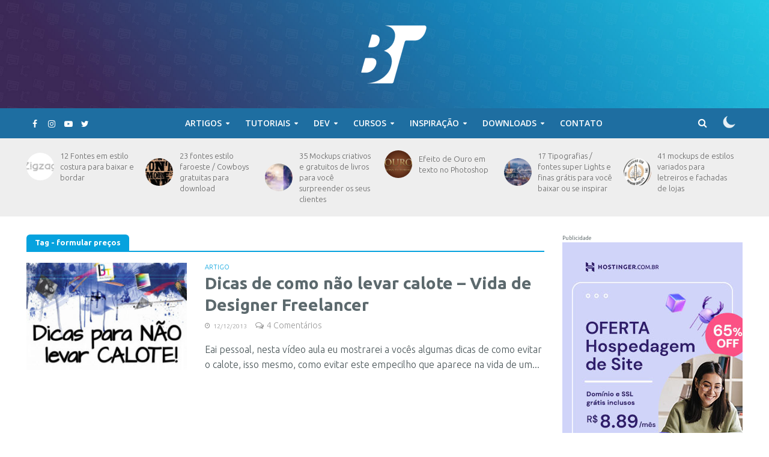

--- FILE ---
content_type: text/html; charset=UTF-8
request_url: https://bonstutoriais.com.br/tag/formular-precos/
body_size: 28516
content:
<!DOCTYPE html>
<html lang="pt-BR">
<head>
<meta charset="UTF-8">
<meta name="viewport" content="width=device-width,initial-scale=1.0">
<link rel="pingback" href="https://bonstutoriais.com.br/xmlrpc.php">
<link rel="profile" href="https://gmpg.org/xfn/11" />
<meta name='robots' content='index, follow, max-image-preview:large, max-snippet:-1, max-video-preview:-1' />
	<style>img:is([sizes="auto" i], [sizes^="auto," i]) { contain-intrinsic-size: 3000px 1500px }</style>
	
<!-- Social Warfare v4.5.6 https://warfareplugins.com - BEGINNING OF OUTPUT -->
<style>
	@font-face {
		font-family: "sw-icon-font";
		src:url("https://bonstutoriais.com.br/wp-content/plugins/social-warfare/assets/fonts/sw-icon-font.eot?ver=4.5.6");
		src:url("https://bonstutoriais.com.br/wp-content/plugins/social-warfare/assets/fonts/sw-icon-font.eot?ver=4.5.6#iefix") format("embedded-opentype"),
		url("https://bonstutoriais.com.br/wp-content/plugins/social-warfare/assets/fonts/sw-icon-font.woff?ver=4.5.6") format("woff"),
		url("https://bonstutoriais.com.br/wp-content/plugins/social-warfare/assets/fonts/sw-icon-font.ttf?ver=4.5.6") format("truetype"),
		url("https://bonstutoriais.com.br/wp-content/plugins/social-warfare/assets/fonts/sw-icon-font.svg?ver=4.5.6#1445203416") format("svg");
		font-weight: normal;
		font-style: normal;
		font-display:block;
	}
</style>
<!-- Social Warfare v4.5.6 https://warfareplugins.com - END OF OUTPUT -->


	<!-- This site is optimized with the Yoast SEO plugin v24.9 - https://yoast.com/wordpress/plugins/seo/ -->
	<title>formular preços Archives - Bons Tutoriais</title>
	<link rel="canonical" href="https://bonstutoriais.com.br/tag/formular-precos/" />
	<meta property="og:locale" content="pt_BR" />
	<meta property="og:type" content="article" />
	<meta property="og:title" content="formular preços Archives - Bons Tutoriais" />
	<meta property="og:url" content="https://bonstutoriais.com.br/tag/formular-precos/" />
	<meta property="og:site_name" content="Bons Tutoriais" />
	<meta name="twitter:card" content="summary_large_image" />
	<meta name="twitter:site" content="@bonstutoriais" />
	<script type="application/ld+json" class="yoast-schema-graph">{"@context":"https://schema.org","@graph":[{"@type":"CollectionPage","@id":"https://bonstutoriais.com.br/tag/formular-precos/","url":"https://bonstutoriais.com.br/tag/formular-precos/","name":"formular preços Archives - Bons Tutoriais","isPartOf":{"@id":"https://bonstutoriais.com.br/#website"},"primaryImageOfPage":{"@id":"https://bonstutoriais.com.br/tag/formular-precos/#primaryimage"},"image":{"@id":"https://bonstutoriais.com.br/tag/formular-precos/#primaryimage"},"thumbnailUrl":"https://bonstutoriais.com.br/wp-content/uploads/2013/12/dicas-para-você-não-levar-calote.jpg","breadcrumb":{"@id":"https://bonstutoriais.com.br/tag/formular-precos/#breadcrumb"},"inLanguage":"pt-BR"},{"@type":"ImageObject","inLanguage":"pt-BR","@id":"https://bonstutoriais.com.br/tag/formular-precos/#primaryimage","url":"https://bonstutoriais.com.br/wp-content/uploads/2013/12/dicas-para-você-não-levar-calote.jpg","contentUrl":"https://bonstutoriais.com.br/wp-content/uploads/2013/12/dicas-para-você-não-levar-calote.jpg","width":470,"height":306,"caption":"dicas e mais dicas para você evitar o calote quando você é um freelancer"},{"@type":"BreadcrumbList","@id":"https://bonstutoriais.com.br/tag/formular-precos/#breadcrumb","itemListElement":[{"@type":"ListItem","position":1,"name":"Home","item":"https://bonstutoriais.com.br/"},{"@type":"ListItem","position":2,"name":"formular preços"}]},{"@type":"WebSite","@id":"https://bonstutoriais.com.br/#website","url":"https://bonstutoriais.com.br/","name":"Bons Tutoriais","description":"Blog de Design com uma pitada de criatividade e inspirações de qualidade!","potentialAction":[{"@type":"SearchAction","target":{"@type":"EntryPoint","urlTemplate":"https://bonstutoriais.com.br/?s={search_term_string}"},"query-input":{"@type":"PropertyValueSpecification","valueRequired":true,"valueName":"search_term_string"}}],"inLanguage":"pt-BR"}]}</script>
	<!-- / Yoast SEO plugin. -->


<link rel='dns-prefetch' href='//stats.wp.com' />
<link rel='dns-prefetch' href='//fonts.googleapis.com' />
<link rel="alternate" type="application/rss+xml" title="Feed para Bons Tutoriais &raquo;" href="https://bonstutoriais.com.br/feed/" />
<link rel="alternate" type="application/rss+xml" title="Feed de comentários para Bons Tutoriais &raquo;" href="https://bonstutoriais.com.br/comments/feed/" />
<link rel="alternate" type="application/rss+xml" title="Feed de tag para Bons Tutoriais &raquo; formular preços" href="https://bonstutoriais.com.br/tag/formular-precos/feed/" />
<script type="text/javascript">
/* <![CDATA[ */
window._wpemojiSettings = {"baseUrl":"https:\/\/s.w.org\/images\/core\/emoji\/16.0.1\/72x72\/","ext":".png","svgUrl":"https:\/\/s.w.org\/images\/core\/emoji\/16.0.1\/svg\/","svgExt":".svg","source":{"concatemoji":"https:\/\/bonstutoriais.com.br\/wp-includes\/js\/wp-emoji-release.min.js?ver=6.8.3"}};
/*! This file is auto-generated */
!function(s,n){var o,i,e;function c(e){try{var t={supportTests:e,timestamp:(new Date).valueOf()};sessionStorage.setItem(o,JSON.stringify(t))}catch(e){}}function p(e,t,n){e.clearRect(0,0,e.canvas.width,e.canvas.height),e.fillText(t,0,0);var t=new Uint32Array(e.getImageData(0,0,e.canvas.width,e.canvas.height).data),a=(e.clearRect(0,0,e.canvas.width,e.canvas.height),e.fillText(n,0,0),new Uint32Array(e.getImageData(0,0,e.canvas.width,e.canvas.height).data));return t.every(function(e,t){return e===a[t]})}function u(e,t){e.clearRect(0,0,e.canvas.width,e.canvas.height),e.fillText(t,0,0);for(var n=e.getImageData(16,16,1,1),a=0;a<n.data.length;a++)if(0!==n.data[a])return!1;return!0}function f(e,t,n,a){switch(t){case"flag":return n(e,"\ud83c\udff3\ufe0f\u200d\u26a7\ufe0f","\ud83c\udff3\ufe0f\u200b\u26a7\ufe0f")?!1:!n(e,"\ud83c\udde8\ud83c\uddf6","\ud83c\udde8\u200b\ud83c\uddf6")&&!n(e,"\ud83c\udff4\udb40\udc67\udb40\udc62\udb40\udc65\udb40\udc6e\udb40\udc67\udb40\udc7f","\ud83c\udff4\u200b\udb40\udc67\u200b\udb40\udc62\u200b\udb40\udc65\u200b\udb40\udc6e\u200b\udb40\udc67\u200b\udb40\udc7f");case"emoji":return!a(e,"\ud83e\udedf")}return!1}function g(e,t,n,a){var r="undefined"!=typeof WorkerGlobalScope&&self instanceof WorkerGlobalScope?new OffscreenCanvas(300,150):s.createElement("canvas"),o=r.getContext("2d",{willReadFrequently:!0}),i=(o.textBaseline="top",o.font="600 32px Arial",{});return e.forEach(function(e){i[e]=t(o,e,n,a)}),i}function t(e){var t=s.createElement("script");t.src=e,t.defer=!0,s.head.appendChild(t)}"undefined"!=typeof Promise&&(o="wpEmojiSettingsSupports",i=["flag","emoji"],n.supports={everything:!0,everythingExceptFlag:!0},e=new Promise(function(e){s.addEventListener("DOMContentLoaded",e,{once:!0})}),new Promise(function(t){var n=function(){try{var e=JSON.parse(sessionStorage.getItem(o));if("object"==typeof e&&"number"==typeof e.timestamp&&(new Date).valueOf()<e.timestamp+604800&&"object"==typeof e.supportTests)return e.supportTests}catch(e){}return null}();if(!n){if("undefined"!=typeof Worker&&"undefined"!=typeof OffscreenCanvas&&"undefined"!=typeof URL&&URL.createObjectURL&&"undefined"!=typeof Blob)try{var e="postMessage("+g.toString()+"("+[JSON.stringify(i),f.toString(),p.toString(),u.toString()].join(",")+"));",a=new Blob([e],{type:"text/javascript"}),r=new Worker(URL.createObjectURL(a),{name:"wpTestEmojiSupports"});return void(r.onmessage=function(e){c(n=e.data),r.terminate(),t(n)})}catch(e){}c(n=g(i,f,p,u))}t(n)}).then(function(e){for(var t in e)n.supports[t]=e[t],n.supports.everything=n.supports.everything&&n.supports[t],"flag"!==t&&(n.supports.everythingExceptFlag=n.supports.everythingExceptFlag&&n.supports[t]);n.supports.everythingExceptFlag=n.supports.everythingExceptFlag&&!n.supports.flag,n.DOMReady=!1,n.readyCallback=function(){n.DOMReady=!0}}).then(function(){return e}).then(function(){var e;n.supports.everything||(n.readyCallback(),(e=n.source||{}).concatemoji?t(e.concatemoji):e.wpemoji&&e.twemoji&&(t(e.twemoji),t(e.wpemoji)))}))}((window,document),window._wpemojiSettings);
/* ]]> */
</script>
<link rel='stylesheet' id='social-warfare-block-css-css' href='https://bonstutoriais.com.br/wp-content/plugins/social-warfare/assets/js/post-editor/dist/blocks.style.build.css?ver=6.8.3' type='text/css' media='all' />
<style id='wp-emoji-styles-inline-css' type='text/css'>

	img.wp-smiley, img.emoji {
		display: inline !important;
		border: none !important;
		box-shadow: none !important;
		height: 1em !important;
		width: 1em !important;
		margin: 0 0.07em !important;
		vertical-align: -0.1em !important;
		background: none !important;
		padding: 0 !important;
	}
</style>
<link rel='stylesheet' id='wp-block-library-css' href='https://bonstutoriais.com.br/wp-includes/css/dist/block-library/style.min.css?ver=6.8.3' type='text/css' media='all' />
<style id='classic-theme-styles-inline-css' type='text/css'>
/*! This file is auto-generated */
.wp-block-button__link{color:#fff;background-color:#32373c;border-radius:9999px;box-shadow:none;text-decoration:none;padding:calc(.667em + 2px) calc(1.333em + 2px);font-size:1.125em}.wp-block-file__button{background:#32373c;color:#fff;text-decoration:none}
</style>
<link rel='stylesheet' id='mediaelement-css' href='https://bonstutoriais.com.br/wp-includes/js/mediaelement/mediaelementplayer-legacy.min.css?ver=4.2.17' type='text/css' media='all' />
<link rel='stylesheet' id='wp-mediaelement-css' href='https://bonstutoriais.com.br/wp-includes/js/mediaelement/wp-mediaelement.min.css?ver=6.8.3' type='text/css' media='all' />
<style id='jetpack-sharing-buttons-style-inline-css' type='text/css'>
.jetpack-sharing-buttons__services-list{display:flex;flex-direction:row;flex-wrap:wrap;gap:0;list-style-type:none;margin:5px;padding:0}.jetpack-sharing-buttons__services-list.has-small-icon-size{font-size:12px}.jetpack-sharing-buttons__services-list.has-normal-icon-size{font-size:16px}.jetpack-sharing-buttons__services-list.has-large-icon-size{font-size:24px}.jetpack-sharing-buttons__services-list.has-huge-icon-size{font-size:36px}@media print{.jetpack-sharing-buttons__services-list{display:none!important}}.editor-styles-wrapper .wp-block-jetpack-sharing-buttons{gap:0;padding-inline-start:0}ul.jetpack-sharing-buttons__services-list.has-background{padding:1.25em 2.375em}
</style>
<style id='global-styles-inline-css' type='text/css'>
:root{--wp--preset--aspect-ratio--square: 1;--wp--preset--aspect-ratio--4-3: 4/3;--wp--preset--aspect-ratio--3-4: 3/4;--wp--preset--aspect-ratio--3-2: 3/2;--wp--preset--aspect-ratio--2-3: 2/3;--wp--preset--aspect-ratio--16-9: 16/9;--wp--preset--aspect-ratio--9-16: 9/16;--wp--preset--color--black: #000000;--wp--preset--color--cyan-bluish-gray: #abb8c3;--wp--preset--color--white: #ffffff;--wp--preset--color--pale-pink: #f78da7;--wp--preset--color--vivid-red: #cf2e2e;--wp--preset--color--luminous-vivid-orange: #ff6900;--wp--preset--color--luminous-vivid-amber: #fcb900;--wp--preset--color--light-green-cyan: #7bdcb5;--wp--preset--color--vivid-green-cyan: #00d084;--wp--preset--color--pale-cyan-blue: #8ed1fc;--wp--preset--color--vivid-cyan-blue: #0693e3;--wp--preset--color--vivid-purple: #9b51e0;--wp--preset--color--herald-acc: #06a2de;--wp--preset--color--herald-meta: #999999;--wp--preset--color--herald-txt: #7e9195;--wp--preset--color--herald-bg: #ffffff;--wp--preset--gradient--vivid-cyan-blue-to-vivid-purple: linear-gradient(135deg,rgba(6,147,227,1) 0%,rgb(155,81,224) 100%);--wp--preset--gradient--light-green-cyan-to-vivid-green-cyan: linear-gradient(135deg,rgb(122,220,180) 0%,rgb(0,208,130) 100%);--wp--preset--gradient--luminous-vivid-amber-to-luminous-vivid-orange: linear-gradient(135deg,rgba(252,185,0,1) 0%,rgba(255,105,0,1) 100%);--wp--preset--gradient--luminous-vivid-orange-to-vivid-red: linear-gradient(135deg,rgba(255,105,0,1) 0%,rgb(207,46,46) 100%);--wp--preset--gradient--very-light-gray-to-cyan-bluish-gray: linear-gradient(135deg,rgb(238,238,238) 0%,rgb(169,184,195) 100%);--wp--preset--gradient--cool-to-warm-spectrum: linear-gradient(135deg,rgb(74,234,220) 0%,rgb(151,120,209) 20%,rgb(207,42,186) 40%,rgb(238,44,130) 60%,rgb(251,105,98) 80%,rgb(254,248,76) 100%);--wp--preset--gradient--blush-light-purple: linear-gradient(135deg,rgb(255,206,236) 0%,rgb(152,150,240) 100%);--wp--preset--gradient--blush-bordeaux: linear-gradient(135deg,rgb(254,205,165) 0%,rgb(254,45,45) 50%,rgb(107,0,62) 100%);--wp--preset--gradient--luminous-dusk: linear-gradient(135deg,rgb(255,203,112) 0%,rgb(199,81,192) 50%,rgb(65,88,208) 100%);--wp--preset--gradient--pale-ocean: linear-gradient(135deg,rgb(255,245,203) 0%,rgb(182,227,212) 50%,rgb(51,167,181) 100%);--wp--preset--gradient--electric-grass: linear-gradient(135deg,rgb(202,248,128) 0%,rgb(113,206,126) 100%);--wp--preset--gradient--midnight: linear-gradient(135deg,rgb(2,3,129) 0%,rgb(40,116,252) 100%);--wp--preset--font-size--small: 12.8px;--wp--preset--font-size--medium: 20px;--wp--preset--font-size--large: 22.4px;--wp--preset--font-size--x-large: 42px;--wp--preset--font-size--normal: 16px;--wp--preset--font-size--huge: 28.8px;--wp--preset--spacing--20: 0.44rem;--wp--preset--spacing--30: 0.67rem;--wp--preset--spacing--40: 1rem;--wp--preset--spacing--50: 1.5rem;--wp--preset--spacing--60: 2.25rem;--wp--preset--spacing--70: 3.38rem;--wp--preset--spacing--80: 5.06rem;--wp--preset--shadow--natural: 6px 6px 9px rgba(0, 0, 0, 0.2);--wp--preset--shadow--deep: 12px 12px 50px rgba(0, 0, 0, 0.4);--wp--preset--shadow--sharp: 6px 6px 0px rgba(0, 0, 0, 0.2);--wp--preset--shadow--outlined: 6px 6px 0px -3px rgba(255, 255, 255, 1), 6px 6px rgba(0, 0, 0, 1);--wp--preset--shadow--crisp: 6px 6px 0px rgba(0, 0, 0, 1);}:where(.is-layout-flex){gap: 0.5em;}:where(.is-layout-grid){gap: 0.5em;}body .is-layout-flex{display: flex;}.is-layout-flex{flex-wrap: wrap;align-items: center;}.is-layout-flex > :is(*, div){margin: 0;}body .is-layout-grid{display: grid;}.is-layout-grid > :is(*, div){margin: 0;}:where(.wp-block-columns.is-layout-flex){gap: 2em;}:where(.wp-block-columns.is-layout-grid){gap: 2em;}:where(.wp-block-post-template.is-layout-flex){gap: 1.25em;}:where(.wp-block-post-template.is-layout-grid){gap: 1.25em;}.has-black-color{color: var(--wp--preset--color--black) !important;}.has-cyan-bluish-gray-color{color: var(--wp--preset--color--cyan-bluish-gray) !important;}.has-white-color{color: var(--wp--preset--color--white) !important;}.has-pale-pink-color{color: var(--wp--preset--color--pale-pink) !important;}.has-vivid-red-color{color: var(--wp--preset--color--vivid-red) !important;}.has-luminous-vivid-orange-color{color: var(--wp--preset--color--luminous-vivid-orange) !important;}.has-luminous-vivid-amber-color{color: var(--wp--preset--color--luminous-vivid-amber) !important;}.has-light-green-cyan-color{color: var(--wp--preset--color--light-green-cyan) !important;}.has-vivid-green-cyan-color{color: var(--wp--preset--color--vivid-green-cyan) !important;}.has-pale-cyan-blue-color{color: var(--wp--preset--color--pale-cyan-blue) !important;}.has-vivid-cyan-blue-color{color: var(--wp--preset--color--vivid-cyan-blue) !important;}.has-vivid-purple-color{color: var(--wp--preset--color--vivid-purple) !important;}.has-black-background-color{background-color: var(--wp--preset--color--black) !important;}.has-cyan-bluish-gray-background-color{background-color: var(--wp--preset--color--cyan-bluish-gray) !important;}.has-white-background-color{background-color: var(--wp--preset--color--white) !important;}.has-pale-pink-background-color{background-color: var(--wp--preset--color--pale-pink) !important;}.has-vivid-red-background-color{background-color: var(--wp--preset--color--vivid-red) !important;}.has-luminous-vivid-orange-background-color{background-color: var(--wp--preset--color--luminous-vivid-orange) !important;}.has-luminous-vivid-amber-background-color{background-color: var(--wp--preset--color--luminous-vivid-amber) !important;}.has-light-green-cyan-background-color{background-color: var(--wp--preset--color--light-green-cyan) !important;}.has-vivid-green-cyan-background-color{background-color: var(--wp--preset--color--vivid-green-cyan) !important;}.has-pale-cyan-blue-background-color{background-color: var(--wp--preset--color--pale-cyan-blue) !important;}.has-vivid-cyan-blue-background-color{background-color: var(--wp--preset--color--vivid-cyan-blue) !important;}.has-vivid-purple-background-color{background-color: var(--wp--preset--color--vivid-purple) !important;}.has-black-border-color{border-color: var(--wp--preset--color--black) !important;}.has-cyan-bluish-gray-border-color{border-color: var(--wp--preset--color--cyan-bluish-gray) !important;}.has-white-border-color{border-color: var(--wp--preset--color--white) !important;}.has-pale-pink-border-color{border-color: var(--wp--preset--color--pale-pink) !important;}.has-vivid-red-border-color{border-color: var(--wp--preset--color--vivid-red) !important;}.has-luminous-vivid-orange-border-color{border-color: var(--wp--preset--color--luminous-vivid-orange) !important;}.has-luminous-vivid-amber-border-color{border-color: var(--wp--preset--color--luminous-vivid-amber) !important;}.has-light-green-cyan-border-color{border-color: var(--wp--preset--color--light-green-cyan) !important;}.has-vivid-green-cyan-border-color{border-color: var(--wp--preset--color--vivid-green-cyan) !important;}.has-pale-cyan-blue-border-color{border-color: var(--wp--preset--color--pale-cyan-blue) !important;}.has-vivid-cyan-blue-border-color{border-color: var(--wp--preset--color--vivid-cyan-blue) !important;}.has-vivid-purple-border-color{border-color: var(--wp--preset--color--vivid-purple) !important;}.has-vivid-cyan-blue-to-vivid-purple-gradient-background{background: var(--wp--preset--gradient--vivid-cyan-blue-to-vivid-purple) !important;}.has-light-green-cyan-to-vivid-green-cyan-gradient-background{background: var(--wp--preset--gradient--light-green-cyan-to-vivid-green-cyan) !important;}.has-luminous-vivid-amber-to-luminous-vivid-orange-gradient-background{background: var(--wp--preset--gradient--luminous-vivid-amber-to-luminous-vivid-orange) !important;}.has-luminous-vivid-orange-to-vivid-red-gradient-background{background: var(--wp--preset--gradient--luminous-vivid-orange-to-vivid-red) !important;}.has-very-light-gray-to-cyan-bluish-gray-gradient-background{background: var(--wp--preset--gradient--very-light-gray-to-cyan-bluish-gray) !important;}.has-cool-to-warm-spectrum-gradient-background{background: var(--wp--preset--gradient--cool-to-warm-spectrum) !important;}.has-blush-light-purple-gradient-background{background: var(--wp--preset--gradient--blush-light-purple) !important;}.has-blush-bordeaux-gradient-background{background: var(--wp--preset--gradient--blush-bordeaux) !important;}.has-luminous-dusk-gradient-background{background: var(--wp--preset--gradient--luminous-dusk) !important;}.has-pale-ocean-gradient-background{background: var(--wp--preset--gradient--pale-ocean) !important;}.has-electric-grass-gradient-background{background: var(--wp--preset--gradient--electric-grass) !important;}.has-midnight-gradient-background{background: var(--wp--preset--gradient--midnight) !important;}.has-small-font-size{font-size: var(--wp--preset--font-size--small) !important;}.has-medium-font-size{font-size: var(--wp--preset--font-size--medium) !important;}.has-large-font-size{font-size: var(--wp--preset--font-size--large) !important;}.has-x-large-font-size{font-size: var(--wp--preset--font-size--x-large) !important;}
:where(.wp-block-post-template.is-layout-flex){gap: 1.25em;}:where(.wp-block-post-template.is-layout-grid){gap: 1.25em;}
:where(.wp-block-columns.is-layout-flex){gap: 2em;}:where(.wp-block-columns.is-layout-grid){gap: 2em;}
:root :where(.wp-block-pullquote){font-size: 1.5em;line-height: 1.6;}
</style>
<link rel='stylesheet' id='contact-form-7-css' href='https://bonstutoriais.com.br/wp-content/plugins/contact-form-7/includes/css/styles.css?ver=5.7.7' type='text/css' media='all' />
<link rel='stylesheet' id='mks_shortcodes_simple_line_icons-css' href='https://bonstutoriais.com.br/wp-content/plugins/meks-flexible-shortcodes/css/simple-line/simple-line-icons.css?ver=1.3.8' type='text/css' media='screen' />
<link rel='stylesheet' id='mks_shortcodes_css-css' href='https://bonstutoriais.com.br/wp-content/plugins/meks-flexible-shortcodes/css/style.css?ver=1.3.8' type='text/css' media='screen' />
<link rel='stylesheet' id='social_warfare-css' href='https://bonstutoriais.com.br/wp-content/plugins/social-warfare/assets/css/style.min.css?ver=4.5.6' type='text/css' media='all' />
<link rel='stylesheet' id='herald-fonts-css' href='https://fonts.googleapis.com/css?family=Open+Sans%3A400%2C600%7CLato%3A400%2C700&#038;subset=latin%2Clatin-ext&#038;ver=2.3.3' type='text/css' media='all' />
<link rel='stylesheet' id='herald-main-css' href='https://bonstutoriais.com.br/wp-content/themes/herald/assets/css/min.css?ver=2.3.3' type='text/css' media='all' />
<style id='herald-main-inline-css' type='text/css'>
h1, .h1, .herald-no-sid .herald-posts .h2{ font-size: 4.0rem; }h2, .h2, .herald-no-sid .herald-posts .h3{ font-size: 3.3rem; }h3, .h3, .herald-no-sid .herald-posts .h4 { font-size: 2.8rem; }h4, .h4, .herald-no-sid .herald-posts .h5 { font-size: 2.3rem; }h5, .h5, .herald-no-sid .herald-posts .h6 { font-size: 1.9rem; }h6, .h6, .herald-no-sid .herald-posts .h7 { font-size: 1.6rem; }.h7 {font-size: 1.4rem;}.herald-entry-content, .herald-sidebar{font-size: 1.6rem;}.entry-content .entry-headline{font-size: 1.9rem;}body{font-size: 1.6rem;}.widget{font-size: 1.5rem;}.herald-menu{font-size: 1.4rem;}.herald-mod-title .herald-mod-h, .herald-sidebar .widget-title{font-size: 1.6rem;}.entry-meta .meta-item, .entry-meta a, .entry-meta span{font-size: 1.4rem;}.entry-meta.meta-small .meta-item, .entry-meta.meta-small a, .entry-meta.meta-small span{font-size: 1.3rem;}.herald-site-header .header-top,.header-top .herald-in-popup,.header-top .herald-menu ul {background: #111111;color: #565656;}.header-top a {color: #565656;}.header-top a:hover,.header-top .herald-menu li:hover > a{color: #ffffff;}.header-top .herald-menu-popup:hover > span,.header-top .herald-menu-popup-search span:hover,.header-top .herald-menu-popup-search.herald-search-active{color: #ffffff;}#wp-calendar tbody td a{background: #06a2de;color:#FFF;}.header-top .herald-login #loginform label,.header-top .herald-login p,.header-top a.btn-logout {color: #ffffff;}.header-top .herald-login #loginform input {color: #111111;}.header-top .herald-login .herald-registration-link:after {background: rgba(255,255,255,0.25);}.header-top .herald-login #loginform input[type=submit],.header-top .herald-in-popup .btn-logout {background-color: #ffffff;color: #111111;}.header-top a.btn-logout:hover{color: #111111;}.header-middle {background-size:cover;background-image:url('https://bonstutoriais.com.br/wp-content/uploads/2021/02/bg-top-site.jpg');}.header-middle{background-color: #f3f3f3;color: #ffffff;}.header-middle a{color: #ffffff;}.header-middle.herald-header-wraper,.header-middle .col-lg-12{height: 180px;}.header-middle .site-title img{max-height: 180px;}.header-middle .sub-menu{background-color: #ffffff;}.header-middle .sub-menu a,.header-middle .herald-search-submit:hover,.header-middle li.herald-mega-menu .col-lg-3 a:hover,.header-middle li.herald-mega-menu .col-lg-3 a:hover:after{color: #111111;}.header-middle .herald-menu li:hover > a,.header-middle .herald-menu-popup-search:hover > span,.header-middle .herald-cart-icon:hover > a{color: #111111;background-color: #ffffff;}.header-middle .current-menu-parent a,.header-middle .current-menu-ancestor a,.header-middle .current_page_item > a,.header-middle .current-menu-item > a{background-color: rgba(255,255,255,0.2); }.header-middle .sub-menu > li > a,.header-middle .herald-search-submit,.header-middle li.herald-mega-menu .col-lg-3 a{color: rgba(17,17,17,0.7); }.header-middle .sub-menu > li:hover > a{color: #111111; }.header-middle .herald-in-popup{background-color: #ffffff;}.header-middle .herald-menu-popup a{color: #111111;}.header-middle .herald-in-popup{background-color: #ffffff;}.header-middle .herald-search-input{color: #111111;}.header-middle .herald-menu-popup a{color: #111111;}.header-middle .herald-menu-popup > span,.header-middle .herald-search-active > span{color: #ffffff;}.header-middle .herald-menu-popup:hover > span,.header-middle .herald-search-active > span{background-color: #ffffff;color: #111111;}.header-middle .herald-login #loginform label,.header-middle .herald-login #loginform input,.header-middle .herald-login p,.header-middle a.btn-logout,.header-middle .herald-login .herald-registration-link:hover,.header-middle .herald-login .herald-lost-password-link:hover {color: #111111;}.header-middle .herald-login .herald-registration-link:after {background: rgba(17,17,17,0.15);}.header-middle .herald-login a,.header-middle .herald-username a {color: #111111;}.header-middle .herald-login a:hover,.header-middle .herald-login .herald-registration-link,.header-middle .herald-login .herald-lost-password-link {color: #f3f3f3;}.header-middle .herald-login #loginform input[type=submit],.header-middle .herald-in-popup .btn-logout {background-color: #f3f3f3;color: #ffffff;}.header-middle a.btn-logout:hover{color: #ffffff;}.header-bottom{background: #1e6ea1;color: #ffffff;}.header-bottom a,.header-bottom .herald-site-header .herald-search-submit{color: #ffffff;}.header-bottom a:hover{color: #424242;}.header-bottom a:hover,.header-bottom .herald-menu li:hover > a,.header-bottom li.herald-mega-menu .col-lg-3 a:hover:after{color: #424242;}.header-bottom .herald-menu li:hover > a,.header-bottom .herald-menu-popup-search:hover > span,.header-bottom .herald-cart-icon:hover > a {color: #424242;background-color: #ffffff;}.header-bottom .current-menu-parent a,.header-bottom .current-menu-ancestor a,.header-bottom .current_page_item > a,.header-bottom .current-menu-item > a {background-color: rgba(255,255,255,0.2); }.header-bottom .sub-menu{background-color: #ffffff;}.header-bottom .herald-menu li.herald-mega-menu .col-lg-3 a,.header-bottom .sub-menu > li > a,.header-bottom .herald-search-submit{color: rgba(66,66,66,0.7); }.header-bottom .herald-menu li.herald-mega-menu .col-lg-3 a:hover,.header-bottom .sub-menu > li:hover > a{color: #424242; }.header-bottom .sub-menu > li > a,.header-bottom .herald-search-submit{color: rgba(66,66,66,0.7); }.header-bottom .sub-menu > li:hover > a{color: #424242; }.header-bottom .herald-in-popup {background-color: #ffffff;}.header-bottom .herald-menu-popup a {color: #424242;}.header-bottom .herald-in-popup,.header-bottom .herald-search-input {background-color: #ffffff;}.header-bottom .herald-menu-popup a,.header-bottom .herald-search-input{color: #424242;}.header-bottom .herald-menu-popup > span,.header-bottom .herald-search-active > span{color: #ffffff;}.header-bottom .herald-menu-popup:hover > span,.header-bottom .herald-search-active > span{background-color: #ffffff;color: #424242;}.header-bottom .herald-login #loginform label,.header-bottom .herald-login #loginform input,.header-bottom .herald-login p,.header-bottom a.btn-logout,.header-bottom .herald-login .herald-registration-link:hover,.header-bottom .herald-login .herald-lost-password-link:hover,.herald-responsive-header .herald-login #loginform label,.herald-responsive-header .herald-login #loginform input,.herald-responsive-header .herald-login p,.herald-responsive-header a.btn-logout,.herald-responsive-header .herald-login .herald-registration-link:hover,.herald-responsive-header .herald-login .herald-lost-password-link:hover {color: #424242;}.header-bottom .herald-login .herald-registration-link:after,.herald-responsive-header .herald-login .herald-registration-link:after {background: rgba(66,66,66,0.15);}.header-bottom .herald-login a,.herald-responsive-header .herald-login a {color: #424242;}.header-bottom .herald-login a:hover,.header-bottom .herald-login .herald-registration-link,.header-bottom .herald-login .herald-lost-password-link,.herald-responsive-header .herald-login a:hover,.herald-responsive-header .herald-login .herald-registration-link,.herald-responsive-header .herald-login .herald-lost-password-link {color: #1e6ea1;}.header-bottom .herald-login #loginform input[type=submit],.herald-responsive-header .herald-login #loginform input[type=submit],.header-bottom .herald-in-popup .btn-logout,.herald-responsive-header .herald-in-popup .btn-logout {background-color: #1e6ea1;color: #ffffff;}.header-bottom a.btn-logout:hover,.herald-responsive-header a.btn-logout:hover {color: #ffffff;}.herald-header-sticky{background: #0288d1;color: #ffffff;}.herald-header-sticky a{color: #ffffff;}.herald-header-sticky .herald-menu li:hover > a{color: #444444;background-color: #ffffff;}.herald-header-sticky .sub-menu{background-color: #ffffff;}.herald-header-sticky .sub-menu a{color: #444444;}.herald-header-sticky .sub-menu > li:hover > a{color: #0288d1;}.herald-header-sticky .herald-in-popup,.herald-header-sticky .herald-search-input {background-color: #ffffff;}.herald-header-sticky .herald-menu-popup a{color: #444444;}.herald-header-sticky .herald-menu-popup > span,.herald-header-sticky .herald-search-active > span{color: #ffffff;}.herald-header-sticky .herald-menu-popup:hover > span,.herald-header-sticky .herald-search-active > span{background-color: #ffffff;color: #444444;}.herald-header-sticky .herald-search-input,.herald-header-sticky .herald-search-submit{color: #444444;}.herald-header-sticky .herald-menu li:hover > a,.herald-header-sticky .herald-menu-popup-search:hover > span,.herald-header-sticky .herald-cart-icon:hover a {color: #444444;background-color: #ffffff;}.herald-header-sticky .herald-login #loginform label,.herald-header-sticky .herald-login #loginform input,.herald-header-sticky .herald-login p,.herald-header-sticky a.btn-logout,.herald-header-sticky .herald-login .herald-registration-link:hover,.herald-header-sticky .herald-login .herald-lost-password-link:hover {color: #444444;}.herald-header-sticky .herald-login .herald-registration-link:after {background: rgba(68,68,68,0.15);}.herald-header-sticky .herald-login a {color: #444444;}.herald-header-sticky .herald-login a:hover,.herald-header-sticky .herald-login .herald-registration-link,.herald-header-sticky .herald-login .herald-lost-password-link {color: #0288d1;}.herald-header-sticky .herald-login #loginform input[type=submit],.herald-header-sticky .herald-in-popup .btn-logout {background-color: #0288d1;color: #ffffff;}.herald-header-sticky a.btn-logout:hover{color: #ffffff;}.header-trending{background: #eeeeee;color: #666666;}.header-trending a{color: #666666;}.header-trending a:hover{color: #111111;}body { background-color: #ffffff;color: #7e9195;font-family: 'Open Sans';font-weight: 400;}.herald-site-content{background-color:#ffffff;}h1, h2, h3, h4, h5, h6,.h1, .h2, .h3, .h4, .h5, .h6, .h7,.wp-block-cover .wp-block-cover-image-text, .wp-block-cover .wp-block-cover-text, .wp-block-cover h2, .wp-block-cover-image .wp-block-cover-image-text, .wp-block-cover-image .wp-block-cover-text, .wp-block-cover-image h2{font-family: 'Lato';font-weight: 700;}.header-middle .herald-menu,.header-bottom .herald-menu,.herald-header-sticky .herald-menu,.herald-mobile-nav{font-family: 'Open Sans';font-weight: 600;}.herald-menu li.herald-mega-menu .herald-ovrld .meta-category a{font-family: 'Open Sans';font-weight: 400;}.herald-entry-content blockquote p{color: #06a2de;}pre {background: rgba(126,145,149,0.06);border: 1px solid rgba(126,145,149,0.2);}thead {background: rgba(126,145,149,0.06);}a,.entry-title a:hover,.herald-menu .sub-menu li .meta-category a{color: #06a2de;}.entry-meta-wrapper .entry-meta span:before,.entry-meta-wrapper .entry-meta a:before,.entry-meta-wrapper .entry-meta .meta-item:before,.entry-meta-wrapper .entry-meta div,li.herald-mega-menu .sub-menu .entry-title a,.entry-meta-wrapper .herald-author-twitter{color: #7e9195;}.herald-mod-title h1,.herald-mod-title h2,.herald-mod-title h4{color: #ffffff;}.herald-mod-head:after,.herald-mod-title .herald-color,.widget-title:after,.widget-title span{color: #ffffff;background-color: #5c696d;}.herald-mod-title .herald-color a{color: #ffffff;}.herald-ovrld .meta-category a,.herald-fa-wrapper .meta-category a{background-color: #06a2de;}.meta-tags a,.widget_tag_cloud a,.herald-share-meta:after,.wp-block-tag-cloud a{background: rgba(92,105,109,0.1);}h1, h2, h3, h4, h5, h6,.entry-title a {color: #5c696d;}.herald-pagination .page-numbers,.herald-mod-subnav a,.herald-mod-actions a,.herald-slider-controls div,.meta-tags a,.widget.widget_tag_cloud a,.herald-sidebar .mks_autor_link_wrap a,.herald-sidebar .meks-instagram-follow-link a,.mks_themeforest_widget .mks_read_more a,.herald-read-more,.wp-block-tag-cloud a{color: #7e9195;}.widget.widget_tag_cloud a:hover,.entry-content .meta-tags a:hover,.wp-block-tag-cloud a:hover{background-color: #06a2de;color: #FFF;}.herald-pagination .prev.page-numbers,.herald-pagination .next.page-numbers,.herald-pagination .prev.page-numbers:hover,.herald-pagination .next.page-numbers:hover,.herald-pagination .page-numbers.current,.herald-pagination .page-numbers.current:hover,.herald-next a,.herald-pagination .herald-next a:hover,.herald-prev a,.herald-pagination .herald-prev a:hover,.herald-load-more a,.herald-load-more a:hover,.entry-content .herald-search-submit,.herald-mod-desc .herald-search-submit,.wpcf7-submit,body div.wpforms-container-full .wpforms-form input[type=submit], body div.wpforms-container-full .wpforms-form button[type=submit], body div.wpforms-container-full .wpforms-form .wpforms-page-button {background-color:#06a2de;color: #FFF;}.herald-pagination .page-numbers:hover{background-color: rgba(126,145,149,0.1);}.widget a,.recentcomments a,.widget a:hover,.herald-sticky-next a:hover,.herald-sticky-prev a:hover,.herald-mod-subnav a:hover,.herald-mod-actions a:hover,.herald-slider-controls div:hover,.meta-tags a:hover,.widget_tag_cloud a:hover,.mks_autor_link_wrap a:hover,.meks-instagram-follow-link a:hover,.mks_themeforest_widget .mks_read_more a:hover,.herald-read-more:hover,.widget .entry-title a:hover,li.herald-mega-menu .sub-menu .entry-title a:hover,.entry-meta-wrapper .meta-item:hover a,.entry-meta-wrapper .meta-item:hover a:before,.entry-meta-wrapper .herald-share:hover > span,.entry-meta-wrapper .herald-author-name:hover,.entry-meta-wrapper .herald-author-twitter:hover,.entry-meta-wrapper .herald-author-twitter:hover:before{color:#06a2de;}.widget ul li a,.widget .entry-title a,.herald-author-name,.entry-meta-wrapper .meta-item,.entry-meta-wrapper .meta-item span,.entry-meta-wrapper .meta-item a,.herald-mod-actions a{color: #7e9195;}.widget li:before{background: rgba(126,145,149,0.3);}.widget_categories .count{background: #06a2de;color: #FFF;}input[type="submit"],body div.wpforms-container-full .wpforms-form input[type=submit]:hover, body div.wpforms-container-full .wpforms-form button[type=submit]:hover, body div.wpforms-container-full .wpforms-form .wpforms-page-button:hover,.spinner > div{background-color: #06a2de;}.herald-mod-actions a:hover,.comment-body .edit-link a,.herald-breadcrumbs a:hover{color:#06a2de;}.herald-header-wraper .herald-soc-nav a:hover,.meta-tags span,li.herald-mega-menu .herald-ovrld .entry-title a,li.herald-mega-menu .herald-ovrld .entry-title a:hover,.herald-ovrld .entry-meta .herald-reviews i:before{color: #FFF;}.entry-meta .meta-item, .entry-meta span, .entry-meta a,.meta-category span,.post-date,.recentcomments,.rss-date,.comment-metadata a,.entry-meta a:hover,.herald-menu li.herald-mega-menu .col-lg-3 a:after,.herald-breadcrumbs,.herald-breadcrumbs a,.entry-meta .herald-reviews i:before{color: #999999;}.herald-lay-a .herald-lay-over{background: #ffffff;}.herald-pagination a:hover,input[type="submit"]:hover,.entry-content .herald-search-submit:hover,.wpcf7-submit:hover,.herald-fa-wrapper .meta-category a:hover,.herald-ovrld .meta-category a:hover,.herald-mod-desc .herald-search-submit:hover,.herald-single-sticky .herald-share .meks_ess a:hover,body div.wpforms-container-full .wpforms-form input[type=submit]:hover, body div.wpforms-container-full .wpforms-form button[type=submit]:hover, body div.wpforms-container-full .wpforms-form .wpforms-page-button:hover{cursor: pointer;text-decoration: none;background-image: -moz-linear-gradient(left,rgba(0,0,0,0.1) 0%,rgba(0,0,0,0.1) 100%);background-image: -webkit-gradient(linear,left top,right top,color-stop(0%,rgba(0,0,0,0.1)),color-stop(100%,rgba(0,0,0,0.1)));background-image: -webkit-linear-gradient(left,rgba(0,0,0,0.1) 0%,rgba(0,0,0,0.1) 100%);background-image: -o-linear-gradient(left,rgba(0,0,0,0.1) 0%,rgba(0,0,0,0.1) 100%);background-image: -ms-linear-gradient(left,rgba(0,0,0,0.1) 0%,rgba(0,0,0,0.1) 100%);background-image: linear-gradient(to right,rgba(0,0,0,0.1) 0%,rgba(0,0,0,0.1) 100%);}.herald-sticky-next a,.herald-sticky-prev a{color: #7e9195;}.herald-sticky-prev a:before,.herald-sticky-next a:before,.herald-comment-action,.meta-tags span,.herald-entry-content .herald-link-pages a{background: #7e9195;}.herald-sticky-prev a:hover:before,.herald-sticky-next a:hover:before,.herald-comment-action:hover,div.mejs-controls .mejs-time-rail .mejs-time-current,.herald-entry-content .herald-link-pages a:hover{background: #06a2de;} .herald-site-footer{background: #222222;color: #dddddd;}.herald-site-footer .widget-title span{color: #dddddd;background: transparent;}.herald-site-footer .widget-title:before{background:#dddddd;}.herald-site-footer .widget-title:after,.herald-site-footer .widget_tag_cloud a{background: rgba(221,221,221,0.1);}.herald-site-footer .widget li:before{background: rgba(221,221,221,0.3);}.herald-site-footer a,.herald-site-footer .widget a:hover,.herald-site-footer .widget .meta-category a,.herald-site-footer .herald-slider-controls .owl-prev:hover,.herald-site-footer .herald-slider-controls .owl-next:hover,.herald-site-footer .herald-slider-controls .herald-mod-actions:hover{color: #06a2de;}.herald-site-footer .widget a,.herald-site-footer .mks_author_widget h3{color: #dddddd;}.herald-site-footer .entry-meta .meta-item, .herald-site-footer .entry-meta span, .herald-site-footer .entry-meta a, .herald-site-footer .meta-category span, .herald-site-footer .post-date, .herald-site-footer .recentcomments, .herald-site-footer .rss-date, .herald-site-footer .comment-metadata a{color: #aaaaaa;}.herald-site-footer .mks_author_widget .mks_autor_link_wrap a, .herald-site-footer.mks_read_more a, .herald-site-footer .herald-read-more,.herald-site-footer .herald-slider-controls .owl-prev, .herald-site-footer .herald-slider-controls .owl-next, .herald-site-footer .herald-mod-wrap .herald-mod-actions a{border-color: rgba(221,221,221,0.2);}.herald-site-footer .mks_author_widget .mks_autor_link_wrap a:hover, .herald-site-footer.mks_read_more a:hover, .herald-site-footer .herald-read-more:hover,.herald-site-footer .herald-slider-controls .owl-prev:hover, .herald-site-footer .herald-slider-controls .owl-next:hover, .herald-site-footer .herald-mod-wrap .herald-mod-actions a:hover{border-color: rgba(6,162,222,0.5);}.herald-site-footer .widget_search .herald-search-input{color: #222222;}.herald-site-footer .widget_tag_cloud a:hover{background:#06a2de;color:#FFF;}.footer-bottom a{color:#dddddd;}.footer-bottom a:hover,.footer-bottom .herald-copyright a{color:#06a2de;}.footer-bottom .herald-menu li:hover > a{color: #06a2de;}.footer-bottom .sub-menu{background-color: rgba(0,0,0,0.5);} .herald-pagination{border-top: 1px solid rgba(92,105,109,0.1);}.entry-content a:hover,.comment-respond a:hover,.comment-reply-link:hover{border-bottom: 2px solid #06a2de;}.footer-bottom .herald-copyright a:hover{border-bottom: 2px solid #06a2de;}.herald-slider-controls .owl-prev,.herald-slider-controls .owl-next,.herald-mod-wrap .herald-mod-actions a{border: 1px solid rgba(126,145,149,0.2);}.herald-slider-controls .owl-prev:hover,.herald-slider-controls .owl-next:hover,.herald-mod-wrap .herald-mod-actions a:hover,.herald-author .herald-socials-actions .herald-mod-actions a:hover {border-color: rgba(6,162,222,0.5);}#wp-calendar thead th,#wp-calendar tbody td,#wp-calendar tbody td:last-child{border: 1px solid rgba(126,145,149,0.1);}.herald-link-pages{border-bottom: 1px solid rgba(126,145,149,0.1);}.herald-lay-h:after,.herald-site-content .herald-related .herald-lay-h:after,.herald-lay-e:after,.herald-site-content .herald-related .herald-lay-e:after,.herald-lay-j:after,.herald-site-content .herald-related .herald-lay-j:after,.herald-lay-l:after,.herald-site-content .herald-related .herald-lay-l:after {background-color: rgba(126,145,149,0.1);}.wp-block-button__link,.wp-block-search__button{background: #06a2de;}.wp-block-search__button{color: #ffffff;}input[type="text"],input[type="search"],input[type="email"], input[type="url"], input[type="tel"], input[type="number"], input[type="date"], input[type="password"], select, textarea,.herald-single-sticky,td,th,table,.mks_author_widget .mks_autor_link_wrap a,.widget .meks-instagram-follow-link a,.mks_read_more a,.herald-read-more{border-color: rgba(126,145,149,0.2);}.entry-content .herald-search-input,.herald-fake-button,input[type="text"]:focus, input[type="email"]:focus, input[type="url"]:focus, input[type="tel"]:focus, input[type="number"]:focus, input[type="date"]:focus, input[type="password"]:focus, textarea:focus{border-color: rgba(126,145,149,0.3);}.mks_author_widget .mks_autor_link_wrap a:hover,.widget .meks-instagram-follow-link a:hover,.mks_read_more a:hover,.herald-read-more:hover{border-color: rgba(6,162,222,0.5);}.comment-form,.herald-gray-area,.entry-content .herald-search-form,.herald-mod-desc .herald-search-form{background-color: rgba(126,145,149,0.06);border: 1px solid rgba(126,145,149,0.15);}.herald-boxed .herald-breadcrumbs{background-color: rgba(126,145,149,0.06);}.herald-breadcrumbs{border-color: rgba(126,145,149,0.15);}.single .herald-entry-content .herald-ad,.archive .herald-posts .herald-ad{border-top: 1px solid rgba(126,145,149,0.15);}.archive .herald-posts .herald-ad{border-bottom: 1px solid rgba(126,145,149,0.15);}li.comment .comment-body:after{background-color: rgba(126,145,149,0.06);}.herald-pf-invert .entry-title a:hover .herald-format-icon{background: #06a2de;}.herald-responsive-header,.herald-mobile-nav,.herald-responsive-header .herald-menu-popup-search .fa{color: #ffffff;background: #1e6ea1;}.herald-responsive-header a{color: #ffffff;}.herald-mobile-nav li a{color: #ffffff;}.herald-mobile-nav li a,.herald-mobile-nav .herald-mega-menu.herald-mega-menu-classic>.sub-menu>li>a{border-bottom: 1px solid rgba(255,255,255,0.15);}.herald-mobile-nav{border-right: 1px solid rgba(255,255,255,0.15);}.herald-mobile-nav li a:hover{color: #fff;background-color: #424242;}.herald-menu-toggler{color: #ffffff;border-color: rgba(255,255,255,0.15);}.herald-goto-top{color: #ffffff;background-color: #5c696d;}.herald-goto-top:hover{background-color: #06a2de;}.herald-responsive-header .herald-menu-popup > span,.herald-responsive-header .herald-search-active > span{color: #ffffff;}.herald-responsive-header .herald-menu-popup-search .herald-in-popup{background: #ffffff;}.herald-responsive-header .herald-search-input,.herald-responsive-header .herald-menu-popup-search .herald-search-submit{color: #7e9195;}.site-title a{text-transform: none;}.site-description{text-transform: none;}.main-navigation{text-transform: uppercase;}.entry-title{text-transform: none;}.meta-category a{text-transform: uppercase;}.herald-mod-title{text-transform: none;}.herald-sidebar .widget-title{text-transform: none;}.herald-site-footer .widget-title{text-transform: none;}.has-small-font-size{ font-size: 1.3rem;}.has-large-font-size{ font-size: 2.2rem;}.has-huge-font-size{ font-size: 2.9rem;}@media(min-width: 1025px){.has-small-font-size{ font-size: 1.3rem;}.has-normal-font-size{ font-size: 1.6rem;}.has-large-font-size{ font-size: 2.2rem;}.has-huge-font-size{ font-size: 2.9rem;}}.has-herald-acc-background-color{ background-color: #06a2de;}.has-herald-acc-color{ color: #06a2de;}.has-herald-meta-background-color{ background-color: #999999;}.has-herald-meta-color{ color: #999999;}.has-herald-txt-background-color{ background-color: #7e9195;}.has-herald-txt-color{ color: #7e9195;}.has-herald-bg-background-color{ background-color: #ffffff;}.has-herald-bg-color{ color: #ffffff;}.fa-post-thumbnail:before, .herald-ovrld .herald-post-thumbnail span:before, .herald-ovrld .herald-post-thumbnail a:before { opacity: 0.5; }.herald-fa-item:hover .fa-post-thumbnail:before, .herald-ovrld:hover .herald-post-thumbnail a:before, .herald-ovrld:hover .herald-post-thumbnail span:before{ opacity: 0.8; }@media only screen and (min-width: 1249px) {.herald-site-header .header-top,.header-middle,.header-bottom,.herald-header-sticky,.header-trending{ display:block !important;}.herald-responsive-header,.herald-mobile-nav{display:none !important;}.herald-mega-menu .sub-menu {display: block;}.header-mobile-ad {display: none;}}
</style>
<link rel='stylesheet' id='meks-social-widget-css' href='https://bonstutoriais.com.br/wp-content/plugins/meks-smart-social-widget/css/style.css?ver=1.6.5' type='text/css' media='all' />
<link rel='stylesheet' id='wp_review-style-css' href='https://bonstutoriais.com.br/wp-content/plugins/wp-review/public/css/wp-review.css?ver=5.3.5' type='text/css' media='all' />
<script type="text/javascript" src="https://bonstutoriais.com.br/wp-includes/js/jquery/jquery.min.js?ver=3.7.1" id="jquery-core-js"></script>
<script type="text/javascript" src="https://bonstutoriais.com.br/wp-includes/js/jquery/jquery-migrate.min.js?ver=3.4.1" id="jquery-migrate-js"></script>
<link rel="https://api.w.org/" href="https://bonstutoriais.com.br/wp-json/" /><link rel="alternate" title="JSON" type="application/json" href="https://bonstutoriais.com.br/wp-json/wp/v2/tags/3281" /><link rel="EditURI" type="application/rsd+xml" title="RSD" href="https://bonstutoriais.com.br/xmlrpc.php?rsd" />
<meta name="generator" content="WordPress 6.8.3" />
<meta name="generator" content="Redux 4.4.18" />	<style>img#wpstats{display:none}</style>
		        <script>

      window.OneSignalDeferred = window.OneSignalDeferred || [];

      OneSignalDeferred.push(function(OneSignal) {
        var oneSignal_options = {};
        window._oneSignalInitOptions = oneSignal_options;

        oneSignal_options['serviceWorkerParam'] = { scope: '/' };
oneSignal_options['serviceWorkerPath'] = 'OneSignalSDKWorker.js.php';

        OneSignal.Notifications.setDefaultUrl("https://bonstutoriais.com.br");

        oneSignal_options['wordpress'] = true;
oneSignal_options['appId'] = '9a898d75-f487-4f7b-97ca-d422296d4b4e';
oneSignal_options['allowLocalhostAsSecureOrigin'] = true;
oneSignal_options['welcomeNotification'] = { };
oneSignal_options['welcomeNotification']['title'] = "Bons Tutoriais - Design Gráfico, Web Design, Utilidades e Dicas Úteis";
oneSignal_options['welcomeNotification']['message'] = "Obrigado por se inscrever!";
oneSignal_options['welcomeNotification']['url'] = "https://bonstutoriais.com.br/";
oneSignal_options['subdomainName'] = "BonsTutoriais";
oneSignal_options['safari_web_id'] = "web.onesignal.auto.4e197e53-7d58-4e85-b8d7-9d182b545f43";
oneSignal_options['promptOptions'] = { };
oneSignal_options['promptOptions']['actionMessage'] = "Receba notificações assim que publicarmos!";
oneSignal_options['promptOptions']['exampleNotificationTitleDesktop'] = "BonsTutoriais";
oneSignal_options['promptOptions']['exampleNotificationMessageDesktop'] = "Design Gráfico, Web Design, Utilidades e Dicas Úteis";
oneSignal_options['promptOptions']['exampleNotificationTitleMobile'] = "BonsTutoriais";
oneSignal_options['promptOptions']['exampleNotificationMessageMobile'] = "Design Gráfico, Web Design, Utilidades e Dicas Úteis";
oneSignal_options['promptOptions']['exampleNotificationCaption'] = "Você pode sair a qualquer momento!";
oneSignal_options['promptOptions']['acceptButtonText'] = "PERMITIR";
oneSignal_options['promptOptions']['cancelButtonText'] = "NÃO, OBRIGADO!";
oneSignal_options['promptOptions']['siteName'] = "https://bonstutoriais.com.br/";
oneSignal_options['promptOptions']['autoAcceptTitle'] = "PERMITIR";
oneSignal_options['notifyButton'] = { };
oneSignal_options['notifyButton']['enable'] = true;
oneSignal_options['notifyButton']['position'] = 'bottom-right';
oneSignal_options['notifyButton']['theme'] = 'default';
oneSignal_options['notifyButton']['size'] = 'medium';
oneSignal_options['notifyButton']['showCredit'] = true;
oneSignal_options['notifyButton']['text'] = {};
oneSignal_options['notifyButton']['text']['tip.state.unsubscribed'] = 'Inscreva-se em nossas notificações';
oneSignal_options['notifyButton']['text']['tip.state.subscribed'] = 'Você já está inscrito. Obrigado!';
oneSignal_options['notifyButton']['text']['tip.state.blocked'] = 'Você foi bloqueado de nossas notificações';
oneSignal_options['notifyButton']['text']['message.action.subscribed'] = 'Obrigado por se inscrever em nossas notificações';
oneSignal_options['notifyButton']['text']['message.action.resubscribed'] = 'Nos deu uma segunda chance? Não vamos decepcionar!';
oneSignal_options['notifyButton']['text']['message.action.unsubscribed'] = 'Ficamos triste de vê-lo partir. Talvez na próxima, certo?';
oneSignal_options['notifyButton']['text']['dialog.main.title'] = 'Gerenciar notificações';
oneSignal_options['notifyButton']['text']['dialog.main.button.subscribe'] = 'RECEBER NOTIFICAÇÕES';
oneSignal_options['notifyButton']['text']['dialog.main.button.unsubscribe'] = 'PARAR NOTIFICAÇÕES';
oneSignal_options['notifyButton']['text']['dialog.blocked.title'] = 'Desbloquear Notificações';
oneSignal_options['notifyButton']['text']['dialog.blocked.message'] = 'Siga essas instruções para permitir nossas notificações:';
oneSignal_options['notifyButton']['colors'] = {};
oneSignal_options['notifyButton']['offset'] = {};
oneSignal_options['notifyButton']['offset']['bottom'] = '60px';
              OneSignal.init(window._oneSignalInitOptions);
              OneSignal.Slidedown.promptPush()      });

      function documentInitOneSignal() {
        var oneSignal_elements = document.getElementsByClassName("OneSignal-prompt");

        var oneSignalLinkClickHandler = function(event) { OneSignal.Notifications.requestPermission(); event.preventDefault(); };        for(var i = 0; i < oneSignal_elements.length; i++)
          oneSignal_elements[i].addEventListener('click', oneSignalLinkClickHandler, false);
      }

      if (document.readyState === 'complete') {
           documentInitOneSignal();
      }
      else {
           window.addEventListener("load", function(event){
               documentInitOneSignal();
          });
      }
    </script>
<link rel="icon" id="favicon" href="https://bonstutoriais.com.br/wp-content/uploads/2021/02/mplaylogo.png" />

<style type="text/css">
@import url('https://fonts.googleapis.com/css?family=Ubuntu:300,300i,700&display=swap');
body, h1, h2, h3, h4, h5, h6 {
    font-family: 'Ubuntu', sans-serif!important;
}
body {
        color: #475356;
}
::marker {
    color: #06a2de;
    font-weight: 700;
}
.herald-entry-content ol, .herald-entry-content ul {
    padding-left: 60px;
}
.bNormalpost .redes-sociais, .bMobpost .redes-sociais{display: none;}
.bNormalpost img, .bMobpost img{margin: 0px auto; display: block; width: auto;}
.bMobpost{display: none;}
.meta-category a {
    text-transform: uppercase;
    font-size: 9px;
    padding-bottom: 0px;
}
h2.entry-title.h2 a {
    line-height: 39px!important;
}
.imagem-pin a {
    background-color: #c61217;
    display: block;
    text-align: center;
    color: #fff;
    padding: 4px 0 0px 0;
    font-weight: bold;
    font-size: 13px;
    -webkit-border-radius: 3px;
    -moz-border-radius: 3px;
    border-radius: 3px;
}

.imagem-pin a i {
    margin: 0 5px 0 0;
    font-size: 17px;
}

.imagem-pin a:hover {
    background-color: #ea151b;
}
.herald-site-footer {
    background: #565656;
    background-repeat: no-repeat;
    color: #dddddd;
    background-position: center top;
    background-image: url(https://bonstutoriais.com.br/wp-content/uploads/2021/02/stop.gif);
}
.herald-entry-content, .herald-sidebar {
    font-size: 19px;
    line-height: 29px;
}
.instagram-media {
    margin: auto!important;
}
.entry-content .h3, .entry-content h2,
.entry-content .h3, .entry-content h3,
.entry-content .h3, .entry-content h4,
.entry-content .h3, .entry-content h5,
.entry-content .h3, .entry-content h6
{
    margin-bottom: 1.4rem;
    margin-top: 60px;
}
.header-trending .owl-item img, .header-trending img {
    height: 10px;
}
.herald-lay-a {
    margin-bottom: 90px;
}
.herald-lay-a3 .herald-read-more {
    display: none;
}
div#PatrocinioMetade {
    text-align: center;
    padding: 60px 0;
}
p.descpub {
    font-size: 9px;
    margin: 0px;
}
div#PatrocinioMetade {
    text-align: center;
    padding: 15px 0px 15px 0;
    margin-top: 20px;
}
.espacop {height: 45px;}
.herald-mod-title .herald-color {
    color: #ffffff;
    background-color: #06a2de;
    font-size: 13px;
    border-radius: 6px 6px 0 0;
}
.herald-mod-head:after {
    color: #ffffff;
    background-color: #06a2de;
}
.widget-title span{
    font-size: 13px;
    border-radius: 6px 6px 0 0;
}
.herald-ovrld .meta-category a {
    font-size: 8px!important;
    padding: 3px 8px 1px 8px !important;
    margin: 2px;
    line-height: 12px!important;
    background-color: #277390;
}
.herald-lay-b {
    margin-bottom: 60px;
}
.herald-lay-b .meta-category a{
    font-size: 1.1rem;
}
.herald-load-more a {
    border-radius: 6px;
    font-weight: bold;
}
h2.entry-title.h6 {
    font-size: 18px;
    line-height: 21px;
}
.herald-lay-f .herald-ovrld .entry-meta span{
    font-size: 1rem;
}
a.linkCursoPG {
    display: block;
    background: #f2f2f2;
    margin: 6px 0px;
    border: none;
    padding: 13px 15px;
    line-height: 12px;
    font-size: 14px;
    font-weight: 700;
    color: #4c4c4c;
    -webkit-border-radius: 3px;
    -moz-border-radius: 3px;
    border-radius: 3px;
    -webkit-transition: all 200ms ease-out;
    -moz-transition: all 200ms ease-out;
    -o-transition: all 200ms ease-out;
    -ms-transition: all 200ms ease-out;
    transition: all 200ms ease-out;
}
a.linkCursoPG:hover {
    background: #06a2de;
    color: #fefefe;
    margin-left: 9px;
    border: none;
}
.postAddMid {
    background: #f9f9f9;
    border: solid 1px #efefef;
    text-align: center;
    padding: 0 0 16px 0;
    margin: 75px 0;
}
.herald-entry-content blockquote p {
    color: #06a2de;
    padding: 50px 25px;
}
li.comment .comment-body {
    margin-bottom: 20px;
    padding: 0 0 20px;
    position: relative;
    width: 100%;
    background: #f7f9f9;
    border: 1px solid #e5eaea;
    -webkit-border-radius: 6px;
    -moz-border-radius: 6px;
    border-radius: 6px;
    padding: 15px;
}
.pingback {
    display: none;
}
.comment-metadata time {
    font-size: 12px;
}
li.comment .comment-body:after {
    margin-top: 0px;
}
span.updated {
    font-size: 10px!important;
}
@media screen and (max-width: 1024px){
body .herald-entry-content, body .herald-sidebar {
    font-size: 1.9rem;
}
}



.relacionado-tags {
    background-color: #eaeaea;
    padding: 20px 35px;
    -webkit-border-radius: 9px;
    -moz-border-radius: 9px;
    border-radius: 9px;
    border-left: 4px solid #0288d1;
    margin: 60px 0;
}
.relacionado-tags a {
    font-weight: 700;
    font-size: 25px;
    color: #5c696d;
    -webkit-transition: all 350ms ease-in-out;
-moz-transition: all 350ms ease-in-out;
-ms-transition: all 350ms ease-in-out;
-o-transition: all 350ms ease-in-out;
transition: all 350ms ease-in-out;
}
.relacionado-tags a:hover {
    color: #000;
}
.relacionado-tags strong {
    font-size: 16px;
    color: #0288d1;
}
.relacionado-tags p {
    margin: 0;
}

.botao {
    background-color: #06a2de;
    border: none;
    color: #fff;
    font-weight: 700;
    text-transform: uppercase;
    padding: 8px 30px;
    border-radius: 6px;
    margin: 40px auto 30px;
    display: block;
}

/*darkmode*/
.icone-lua {background-position: top center!important;}
.darkmode {
    background-color: #131416;
}
.darkmode .herald-site-content {
    background-color: #131416;
}
.darkmode h1, .darkmode h2, .darkmode h3, .darkmode h4, .darkmode h5, .darkmode h6, .darkmode .entry-title a {
    color: #ececec;
}
body.darkmode {
    color: #cecece;
}
.darkmode.entry-meta .meta-item, .darkmode.entry-meta span, .darkmode.entry-meta a, .darkmode.meta-category span, .darkmode.post-date, .darkmode.recentcomments, .darkmode.rss-date, .darkmode.comment-metadata a, .darkmode.entry-meta a:hover, .darkmode.herald-menu li.herald-mega-menu .col-lg-3 a:after, .darkmode .herald-breadcrumbs, .darkmode .herald-breadcrumbs a, .darkmode .entry-meta .herald-reviews i:before {
    color: #6f6d6d;
}
.darkmode .herald-lay-a .herald-lay-over {
    background: #131416;
}
.darkmode .herald-mod-head:after, .darkmode .herald-mod-title .herald-color, .darkmode .widget-title:after, .darkmode .widget-title span {
    color: #f3f3f3;
    background-color: #393c44;
}
.darkmode .header-trending {
    background: #000000;
    color: #a9a9a9;
}
.darkmode .header-trending a:hover {
    color: #fbb03b;
}
.darkmode .header-trending a {
    color: #b9b9b9;
}
.darkmode .header-bottom {
    background: #1d1d1d;
    color: #ffffff;
}
.darkmode .header-middle {
    background-color: #292929;
    color: #ffffff;
}
.darkmode .herald-single-sticky {
    background: #353535;
}
.darkmode .herald-sticky-next a, .darkmode .herald-sticky-prev a {
    color: #c1c8ca;
}
.darkmode .postAddMid {
    background: #1d1d1d!important;
    border: 1px solid #313131!important;
}
.darkmode .swp_count {
    color: #ececec!important;
}
.darkmode .swp_label {
    color: #ececec!important;
}
.darkmode .swp_social_panel .total_shares.total_sharesalt:before {
    color: #ececec;
}
.darkmode .fb-comments.fb_iframe_widget.fb_iframe_widget_fluid_desktop {
    background-color: #d8d8d8;
    padding: 15px;
}
.darkmode .comment .comment-body {
    background: #31363a;
    border: 1px solid #4f5254;
}
.darkmode .relacionado-tags {
    background-color: #1d1d1d;
    border: 1px solid #313131!important;
    border-left: 5px solid #313131!important;
}
.darkmode .relacionado-tags strong {
    color: #969696;
}
.darkmode .relacionado-tags a {
    color: #cecece;
}
.darkmode .relacionado-tags a:hover {
    color: #fff;
}

@media only screen and (max-width: 1249px) {
    .herald-responsive-header .dark-mode {
        position: absolute;
        right: 0;
        top: 0;
        height: 100%;
        padding: 9px 10px 0 0;
        cursor: pointer;
        z-index: 9999;
    }
    .herald-responsive-header .herald-menu-popup-search {
        right: 40px;
    }
}
/*darkmode fim*/
	</style>

	<!-- ////////////////////////// DIVISÃO ////////////////////////// -->

	<script type="text/javascript">
		
	</script>

<!-- Global site tag (gtag.js) - Google Analytics -->
<!-- <script async src="https://www.googletagmanager.com/gtag/js?id=UA-10255491-1"></script>
<script>
  window.dataLayer = window.dataLayer || [];
  function gtag(){dataLayer.push(arguments);}
  gtag('js', new Date());

  gtag('config', 'UA-10255491-1');
</script>
 -->
 <!-- Google tag (gtag.js) -->
<script async src="https://www.googletagmanager.com/gtag/js?id=G-NBY6JWCT3Z"></script>
<script>
  window.dataLayer = window.dataLayer || [];
  function gtag(){dataLayer.push(arguments);}
  gtag('js', new Date());

  gtag('config', 'G-NBY6JWCT3Z');
</script></head>

<body data-rsssl=1 class="archive tag tag-formular-precos tag-3281 wp-embed-responsive wp-theme-herald herald-v_2_3_3">



	<header id="header" class="herald-site-header">

											<div class="header-middle herald-header-wraper hidden-xs hidden-sm">
	<div class="container">
		<div class="row">
				<div class="col-lg-12 hel-el">
				
										
															<div class="hel-c herald-go-hor">
													<div class="site-branding">
				<span class="site-title h1"><a href="https://bonstutoriais.com.br/" rel="home"><img class="herald-logo no-lazyload" src="https://bonstutoriais.com.br/wp-content/uploads/2021/02/logoBt-1.png" alt="Bons Tutoriais"></a></span>
	</div>
											</div>
					
															<div class="hel-r herald-go-hor">
																								</div>
								
					
				
				</div>
		</div>
		</div>
</div>							<div class="header-bottom herald-header-wraper hidden-sm hidden-xs">
	<div class="container">
		<div class="row">
				<div class="col-lg-12 hel-el">
				
															<div class="hel-l">
															<ul id="menu-social" class="herald-soc-nav"><li id="menu-item-44221" class="menu-item menu-item-type-custom menu-item-object-custom menu-item-44221"><a href="https://www.facebook.com/btutoriais/"><span class="herald-social-name">Face</span></a></li>
<li id="menu-item-44570" class="menu-item menu-item-type-custom menu-item-object-custom menu-item-44570"><a target="_blank" href="https://www.instagram.com/bonstutoriais/"><span class="herald-social-name">Instagram</span></a></li>
<li id="menu-item-44223" class="menu-item menu-item-type-custom menu-item-object-custom menu-item-44223"><a href="https://www.youtube.com/user/bonstutoriais"><span class="herald-social-name">YT</span></a></li>
<li id="menu-item-44222" class="menu-item menu-item-type-custom menu-item-object-custom menu-item-44222"><a href="https://twitter.com/bonstutoriais"><span class="herald-social-name">Twitter</span></a></li>
</ul>											</div>
					
															<div class="hel-c">
													<nav class="main-navigation herald-menu">	
				<ul id="menu-principal" class="menu"><li id="menu-item-1371" class="menu-item menu-item-type-taxonomy menu-item-object-category menu-item-has-children menu-item-1371"><a href="https://bonstutoriais.com.br/category/artigo/" title="Leia nossos artigos e fique por dentro das novidades do design">Artigos</a>
<ul class="sub-menu">
	<li id="menu-item-15999" class="menu-item menu-item-type-taxonomy menu-item-object-category menu-item-15999"><a href="https://bonstutoriais.com.br/category/artigo/">Matérias</a>	<li id="menu-item-15998" class="menu-item menu-item-type-taxonomy menu-item-object-category menu-item-15998"><a href="https://bonstutoriais.com.br/category/freelancer/">Vida de Freela</a></ul>
<li id="menu-item-1370" class="menu-item menu-item-type-taxonomy menu-item-object-category menu-item-has-children menu-item-1370"><a href="https://bonstutoriais.com.br/category/tutorial/" title="Veja nossos tutoriais e aprenda a mexer em programas de design como Photoshop, Illustrator entre outros">Tutoriais</a>
<ul class="sub-menu">
	<li id="menu-item-4302" class="menu-item menu-item-type-taxonomy menu-item-object-category menu-item-4302"><a href="https://bonstutoriais.com.br/category/tutorial-illustrator/" title="Tutoriais de Illustrator">Illustrator</a>	<li id="menu-item-4304" class="menu-item menu-item-type-taxonomy menu-item-object-category menu-item-4304"><a href="https://bonstutoriais.com.br/category/photoshop/" title="Tutoriais de Photoshop">Photoshop</a>	<li id="menu-item-1374" class="menu-item menu-item-type-taxonomy menu-item-object-category menu-item-1374"><a href="https://bonstutoriais.com.br/category/web-design/">Web Design</a>	<li id="menu-item-16757" class="menu-item menu-item-type-taxonomy menu-item-object-category menu-item-16757"><a href="https://bonstutoriais.com.br/category/tutoriais-wordpress/" title="Dicas e truques de WordPress">WordPress</a></ul>
<li id="menu-item-16292" class="menu-item menu-item-type-custom menu-item-object-custom menu-item-has-children menu-item-16292"><a href="https://www.bonstutoriais.com.br/" title="Tutoriais de Web Design e Programação">Dev</a>
<ul class="sub-menu">
	<li id="menu-item-16290" class="menu-item menu-item-type-taxonomy menu-item-object-category menu-item-16290"><a href="https://bonstutoriais.com.br/category/css-2/" title="Um pouco mais de CSS">CSS</a></ul>
<li id="menu-item-16000" class="menu-item menu-item-type-custom menu-item-object-custom menu-item-has-children menu-item-16000"><a href="https://www.bonstutoriais.com.br/" title="Cursos gratuitos para você &#8211; Veja abaixo">Cursos</a>
<ul class="sub-menu">
	<li id="menu-item-14587" class="menu-item menu-item-type-custom menu-item-object-custom menu-item-14587"><a href="https://www.bonstutoriais.com.br/curso-gratis-de-criacao-de-sites-e-blogs-profissionais/" title="Aprenda gratuitamente a desenvolver um site, não é necessário ter conhecimento em programação">Como criar um site (grátis)</a>	<li id="menu-item-16049" class="menu-item menu-item-type-post_type menu-item-object-page menu-item-16049"><a href="https://bonstutoriais.com.br/curso-de-photoshop-grauito/" title="CURSO DE PHOTOSHOP GRATUÍTO">Photoshop (grátis)</a>	<li id="menu-item-23336" class="menu-item menu-item-type-post_type menu-item-object-page menu-item-23336"><a href="https://bonstutoriais.com.br/curso-de-illustrator-completo-na-pratica/">Illustrator (Grátis)</a></ul>
<li id="menu-item-1364" class="menu-item menu-item-type-taxonomy menu-item-object-category menu-item-has-children menu-item-1364"><a href="https://bonstutoriais.com.br/category/inspiracao/" title="Entre aqui para se inspirar e tirar referências no mundo do design. Inspirações para designer.">Inspiração</a>
<ul class="sub-menu">
	<li id="menu-item-4223" class="menu-item menu-item-type-taxonomy menu-item-object-category menu-item-4223"><a href="https://bonstutoriais.com.br/category/anuncios-criativos-2/" title="Vários anúncios muito inovadores e divertidos">Anúncios criativos</a>	<li id="menu-item-16015" class="menu-item menu-item-type-taxonomy menu-item-object-category menu-item-16015"><a href="https://bonstutoriais.com.br/category/arte-2/">Arte</a>	<li id="menu-item-4220" class="menu-item menu-item-type-custom menu-item-object-custom menu-item-4220"><a href="https://www.bonstutoriais.com.br/category/arquitetura-2/" title="Grandes Obras Futuristas na Arquitetura">Arquitetura</a>	<li id="menu-item-4226" class="menu-item menu-item-type-taxonomy menu-item-object-category menu-item-4226"><a href="https://bonstutoriais.com.br/category/graffitis/" title="Grafites pelas ruas">Arte urbana</a>	<li id="menu-item-4218" class="menu-item menu-item-type-custom menu-item-object-custom menu-item-4218"><a href="https://www.bonstutoriais.com.br/category/design-de-blog/" title="Inspire-se nestes layouts de blogs">Blog design</a>	<li id="menu-item-4221" class="menu-item menu-item-type-custom menu-item-object-custom menu-item-4221"><a href="https://www.bonstutoriais.com.br/category/capas-de-revistas/" title="Vários modelos para você se inspirar">Capas de revistas</a>	<li id="menu-item-16453" class="menu-item menu-item-type-taxonomy menu-item-object-category menu-item-16453"><a href="https://bonstutoriais.com.br/category/cartao-de-visita/" title="Cartões para se inspirar">Cartão de visitas</a>	<li id="menu-item-4224" class="menu-item menu-item-type-taxonomy menu-item-object-category menu-item-4224"><a href="https://bonstutoriais.com.br/category/desenhos/" title="Desenhos para você se inspirar">Desenhos</a>	<li id="menu-item-4217" class="menu-item menu-item-type-custom menu-item-object-custom menu-item-4217"><a href="https://www.bonstutoriais.com.br/category/design-de-embalagens/" title="Inspiração &#8211; Designs de embalagens">Design de embalagens</a>	<li id="menu-item-4216" class="menu-item menu-item-type-custom menu-item-object-custom menu-item-4216"><a href="https://www.bonstutoriais.com.br/category/fotografia-2/" title="Inspiração com belas fotos para fotógrafos">Fotografia</a>	<li id="menu-item-1507" class="menu-item menu-item-type-taxonomy menu-item-object-category menu-item-1507"><a href="https://bonstutoriais.com.br/category/geek/" title="Tudo de novo que no mundo Geek">Geek &#038; games</a>	<li id="menu-item-16021" class="menu-item menu-item-type-taxonomy menu-item-object-category menu-item-16021"><a href="https://bonstutoriais.com.br/category/ilustracao-2/">Ilustração</a>	<li id="menu-item-16020" class="menu-item menu-item-type-taxonomy menu-item-object-category menu-item-16020"><a href="https://bonstutoriais.com.br/category/maquiagem-2/">Maquiagem</a>	<li id="menu-item-10483" class="menu-item menu-item-type-taxonomy menu-item-object-category menu-item-10483"><a href="https://bonstutoriais.com.br/category/posteres-2/">Pôsteres</a>	<li id="menu-item-1375" class="menu-item menu-item-type-taxonomy menu-item-object-category menu-item-1375"><a href="https://bonstutoriais.com.br/category/publicidade/" title="Veja propagandas e anúncios publicitários muito criativos!">Publicidade</a>	<li id="menu-item-4228" class="menu-item menu-item-type-taxonomy menu-item-object-category menu-item-4228"><a href="https://bonstutoriais.com.br/category/tipografia-2/" title="Design em tipografia">Tipografia</a>	<li id="menu-item-4219" class="menu-item menu-item-type-custom menu-item-object-custom menu-item-4219"><a href="https://www.bonstutoriais.com.br/category/tragedias-de-photoshop/" title="Veja os erros mais engraçados e incomuns">Tragédias de Photoshop</a></ul>
<li id="menu-item-44228" class="menu-item menu-item-type-taxonomy menu-item-object-category menu-item-has-children menu-item-44228"><a href="https://bonstutoriais.com.br/category/downloads/">Downloads</a>
<ul class="sub-menu">
	<li id="menu-item-16004" class="menu-item menu-item-type-taxonomy menu-item-object-category menu-item-16004"><a href="https://bonstutoriais.com.br/category/actions-2/">Actions de Photoshop</a>	<li id="menu-item-16007" class="menu-item menu-item-type-taxonomy menu-item-object-category menu-item-16007"><a href="https://bonstutoriais.com.br/category/brushes-2/">Brushes de Photoshop</a>	<li id="menu-item-25566" class="menu-item menu-item-type-taxonomy menu-item-object-category menu-item-25566"><a href="https://bonstutoriais.com.br/category/fontes-gratis/">Fontes</a>	<li id="menu-item-16003" class="menu-item menu-item-type-taxonomy menu-item-object-category menu-item-16003"><a href="https://bonstutoriais.com.br/category/icones-2/">Ícones</a>	<li id="menu-item-17832" class="menu-item menu-item-type-taxonomy menu-item-object-category menu-item-17832"><a href="https://bonstutoriais.com.br/category/mock-ups-2/" title="Apresente seu Job com mais estilo">Mockups</a>	<li id="menu-item-16454" class="menu-item menu-item-type-taxonomy menu-item-object-category menu-item-16454"><a href="https://bonstutoriais.com.br/category/plugins-de-wordpress-2/" title="SELEÇÕES DE PLUGINS ÚTEIS">Plugins de WordPress</a>	<li id="menu-item-16005" class="menu-item menu-item-type-taxonomy menu-item-object-category menu-item-16005"><a href="https://bonstutoriais.com.br/category/temas-para-wordpress-2/">Temas de WordPress</a>	<li id="menu-item-16006" class="menu-item menu-item-type-taxonomy menu-item-object-category menu-item-16006"><a href="https://bonstutoriais.com.br/category/temas-html/">Temas HTML</a>	<li id="menu-item-16008" class="menu-item menu-item-type-custom menu-item-object-custom menu-item-16008"><a href="https://www.bonstutoriais.com.br/clique-na-fototitulo-para-ir-ao-site/">Temas blogger</a></ul>
<li id="menu-item-2343" class="menu-item menu-item-type-custom menu-item-object-custom menu-item-2343"><a href="https://www.bonstutoriais.com.br/entre-em-contato/" title="Entre em contato!">Contato</a></ul>	</nav>											</div>
					
															<div class="hel-r">
													<div class="herald-menu-popup-search">
<span class="fa fa-search"></span>
	<div class="herald-in-popup">
		<form class="herald-search-form" action="https://bonstutoriais.com.br/" method="get">
	<input name="s" class="herald-search-input" type="text" value="" placeholder="Escreva aqui para procurar..." /><button type="submit" class="herald-search-submit"></button>
</form>	</div>
</div>
<div class="dark-mode">
	<button onclick="alterarModo()" style="background: transparent url('https://bonstutoriais.com.br/wp-content/themes/herald/assets/img/darkmode.png') bottom center no-repeat;background-size: 100% auto;border: none;width: 27px;height: 27px;"></button>
</div>											</div>
										
					
				
				</div>
		</div>
		</div>
</div>							
<div class="header-trending hidden-xs hidden-sm ">
<div class="container">
	<div class="row">
		<div class="col-lg-12 col-md-12 ">		
			<div class="row  " data-col="6">
																<div class="col-lg-2 col-md-2">
															<div class="herald-post-thumbnail">
									<a href="https://bonstutoriais.com.br/fontes-em-estilo-costura-para-baixar-e-bordar/" title="12 Fontes em estilo costura para baixar e bordar"><img width="200" height="250" src="https://bonstutoriais.com.br/wp-content/uploads/2013/07/fontes-estilos-bordado-para-download-6-200x250.jpg" class="attachment-thumbnail size-thumbnail wp-post-image" alt="Tipos e fontes em estilo bordado para uso pessoal (8)" /></a>
								</div>
														<h4 class="h6"><a href="https://bonstutoriais.com.br/fontes-em-estilo-costura-para-baixar-e-bordar/">12 Fontes em estilo costura para baixar e bordar</a></h4>						</div>
											<div class="col-lg-2 col-md-2">
															<div class="herald-post-thumbnail">
									<a href="https://bonstutoriais.com.br/fontes-faroeste-gratis/" title="23 fontes estilo faroeste / Cowboys gratuitas para download"><img width="200" height="250" src="https://bonstutoriais.com.br/wp-content/uploads/2017/03/fa-200x250.jpg" class="attachment-thumbnail size-thumbnail wp-post-image" alt="" /></a>
								</div>
														<h4 class="h6"><a href="https://bonstutoriais.com.br/fontes-faroeste-gratis/">23 fontes estilo faroeste / Cowboys gratuitas para download</a></h4>						</div>
											<div class="col-lg-2 col-md-2">
															<div class="herald-post-thumbnail">
									<a href="https://bonstutoriais.com.br/mockups-criativos/" title="35 Mockups criativos e gratuitos de livros para você surpreender os seus clientes"><img width="200" height="250" src="https://bonstutoriais.com.br/wp-content/uploads/2019/05/mockups-para-livros-18-200x250.jpg" class="attachment-thumbnail size-thumbnail wp-post-image" alt="" /></a>
								</div>
														<h4 class="h6"><a href="https://bonstutoriais.com.br/mockups-criativos/">35 Mockups criativos e gratuitos de livros para você surpreender os seus clientes</a></h4>						</div>
											<div class="col-lg-2 col-md-2">
															<div class="herald-post-thumbnail">
									<a href="https://bonstutoriais.com.br/efeito-de-ouro-em-texto-no-photoshop/" title="Efeito de Ouro em texto no Photoshop"><img width="200" height="250" src="https://bonstutoriais.com.br/wp-content/uploads/2012/11/destaque-ouro-200x250.jpg" class="attachment-thumbnail size-thumbnail wp-post-image" alt="" /></a>
								</div>
														<h4 class="h6"><a href="https://bonstutoriais.com.br/efeito-de-ouro-em-texto-no-photoshop/">Efeito de Ouro em texto no Photoshop</a></h4>						</div>
											<div class="col-lg-2 col-md-2">
															<div class="herald-post-thumbnail">
									<a href="https://bonstutoriais.com.br/tipografias-gratuitas-para-voce-baixar-e-se-inspirar/" title="17 Tipografias / fontes super Lights e finas grátis para você baixar ou se inspirar"><img width="200" height="250" src="https://bonstutoriais.com.br/wp-content/uploads/2015/04/6-free-light-fonts-200x250.jpg" class="attachment-thumbnail size-thumbnail wp-post-image" alt="Tipografias criativas para você usar (13)" /></a>
								</div>
														<h4 class="h6"><a href="https://bonstutoriais.com.br/tipografias-gratuitas-para-voce-baixar-e-se-inspirar/">17 Tipografias / fontes super Lights e finas grátis para você baixar ou se inspirar</a></h4>						</div>
											<div class="col-lg-2 col-md-2">
															<div class="herald-post-thumbnail">
									<a href="https://bonstutoriais.com.br/mockups-letreiro-logotipo/" title="41 mockups de estilos variados para letreiros e fachadas de lojas"><img width="200" height="250" src="https://bonstutoriais.com.br/wp-content/uploads/2018/11/Capinha-mockup-letreiro-1-200x250.jpg" class="attachment-thumbnail size-thumbnail wp-post-image" alt="" /></a>
								</div>
														<h4 class="h6"><a href="https://bonstutoriais.com.br/mockups-letreiro-logotipo/">41 mockups de estilos variados para letreiros e fachadas de lojas</a></h4>						</div>
														
			</div>	
		</div>		
	</div>
</div>
</div>
					
	</header>

			<div id="sticky-header" class="herald-header-sticky herald-header-wraper herald-slide hidden-xs hidden-sm">
	<div class="container">
		<div class="row">
				<div class="col-lg-12 hel-el">
				
															<div class="hel-l herald-go-hor">
													<div class="site-branding mini">
		<span class="site-title h1"><a href="https://bonstutoriais.com.br/" rel="home"><img class="herald-logo-mini no-lazyload" src="https://bonstutoriais.com.br/wp-content/uploads/2021/02/logoBt-2.png" alt="Bons Tutoriais"></a></span>
</div>											</div>
					
															<div class="hel-c herald-go-hor">
													<nav class="main-navigation herald-menu">	
				<ul id="menu-principal-1" class="menu"><li class="menu-item menu-item-type-taxonomy menu-item-object-category menu-item-has-children menu-item-1371"><a href="https://bonstutoriais.com.br/category/artigo/" title="Leia nossos artigos e fique por dentro das novidades do design">Artigos</a>
<ul class="sub-menu">
	<li class="menu-item menu-item-type-taxonomy menu-item-object-category menu-item-15999"><a href="https://bonstutoriais.com.br/category/artigo/">Matérias</a>	<li class="menu-item menu-item-type-taxonomy menu-item-object-category menu-item-15998"><a href="https://bonstutoriais.com.br/category/freelancer/">Vida de Freela</a></ul>
<li class="menu-item menu-item-type-taxonomy menu-item-object-category menu-item-has-children menu-item-1370"><a href="https://bonstutoriais.com.br/category/tutorial/" title="Veja nossos tutoriais e aprenda a mexer em programas de design como Photoshop, Illustrator entre outros">Tutoriais</a>
<ul class="sub-menu">
	<li class="menu-item menu-item-type-taxonomy menu-item-object-category menu-item-4302"><a href="https://bonstutoriais.com.br/category/tutorial-illustrator/" title="Tutoriais de Illustrator">Illustrator</a>	<li class="menu-item menu-item-type-taxonomy menu-item-object-category menu-item-4304"><a href="https://bonstutoriais.com.br/category/photoshop/" title="Tutoriais de Photoshop">Photoshop</a>	<li class="menu-item menu-item-type-taxonomy menu-item-object-category menu-item-1374"><a href="https://bonstutoriais.com.br/category/web-design/">Web Design</a>	<li class="menu-item menu-item-type-taxonomy menu-item-object-category menu-item-16757"><a href="https://bonstutoriais.com.br/category/tutoriais-wordpress/" title="Dicas e truques de WordPress">WordPress</a></ul>
<li class="menu-item menu-item-type-custom menu-item-object-custom menu-item-has-children menu-item-16292"><a href="https://www.bonstutoriais.com.br/" title="Tutoriais de Web Design e Programação">Dev</a>
<ul class="sub-menu">
	<li class="menu-item menu-item-type-taxonomy menu-item-object-category menu-item-16290"><a href="https://bonstutoriais.com.br/category/css-2/" title="Um pouco mais de CSS">CSS</a></ul>
<li class="menu-item menu-item-type-custom menu-item-object-custom menu-item-has-children menu-item-16000"><a href="https://www.bonstutoriais.com.br/" title="Cursos gratuitos para você &#8211; Veja abaixo">Cursos</a>
<ul class="sub-menu">
	<li class="menu-item menu-item-type-custom menu-item-object-custom menu-item-14587"><a href="https://www.bonstutoriais.com.br/curso-gratis-de-criacao-de-sites-e-blogs-profissionais/" title="Aprenda gratuitamente a desenvolver um site, não é necessário ter conhecimento em programação">Como criar um site (grátis)</a>	<li class="menu-item menu-item-type-post_type menu-item-object-page menu-item-16049"><a href="https://bonstutoriais.com.br/curso-de-photoshop-grauito/" title="CURSO DE PHOTOSHOP GRATUÍTO">Photoshop (grátis)</a>	<li class="menu-item menu-item-type-post_type menu-item-object-page menu-item-23336"><a href="https://bonstutoriais.com.br/curso-de-illustrator-completo-na-pratica/">Illustrator (Grátis)</a></ul>
<li class="menu-item menu-item-type-taxonomy menu-item-object-category menu-item-has-children menu-item-1364"><a href="https://bonstutoriais.com.br/category/inspiracao/" title="Entre aqui para se inspirar e tirar referências no mundo do design. Inspirações para designer.">Inspiração</a>
<ul class="sub-menu">
	<li class="menu-item menu-item-type-taxonomy menu-item-object-category menu-item-4223"><a href="https://bonstutoriais.com.br/category/anuncios-criativos-2/" title="Vários anúncios muito inovadores e divertidos">Anúncios criativos</a>	<li class="menu-item menu-item-type-taxonomy menu-item-object-category menu-item-16015"><a href="https://bonstutoriais.com.br/category/arte-2/">Arte</a>	<li class="menu-item menu-item-type-custom menu-item-object-custom menu-item-4220"><a href="https://www.bonstutoriais.com.br/category/arquitetura-2/" title="Grandes Obras Futuristas na Arquitetura">Arquitetura</a>	<li class="menu-item menu-item-type-taxonomy menu-item-object-category menu-item-4226"><a href="https://bonstutoriais.com.br/category/graffitis/" title="Grafites pelas ruas">Arte urbana</a>	<li class="menu-item menu-item-type-custom menu-item-object-custom menu-item-4218"><a href="https://www.bonstutoriais.com.br/category/design-de-blog/" title="Inspire-se nestes layouts de blogs">Blog design</a>	<li class="menu-item menu-item-type-custom menu-item-object-custom menu-item-4221"><a href="https://www.bonstutoriais.com.br/category/capas-de-revistas/" title="Vários modelos para você se inspirar">Capas de revistas</a>	<li class="menu-item menu-item-type-taxonomy menu-item-object-category menu-item-16453"><a href="https://bonstutoriais.com.br/category/cartao-de-visita/" title="Cartões para se inspirar">Cartão de visitas</a>	<li class="menu-item menu-item-type-taxonomy menu-item-object-category menu-item-4224"><a href="https://bonstutoriais.com.br/category/desenhos/" title="Desenhos para você se inspirar">Desenhos</a>	<li class="menu-item menu-item-type-custom menu-item-object-custom menu-item-4217"><a href="https://www.bonstutoriais.com.br/category/design-de-embalagens/" title="Inspiração &#8211; Designs de embalagens">Design de embalagens</a>	<li class="menu-item menu-item-type-custom menu-item-object-custom menu-item-4216"><a href="https://www.bonstutoriais.com.br/category/fotografia-2/" title="Inspiração com belas fotos para fotógrafos">Fotografia</a>	<li class="menu-item menu-item-type-taxonomy menu-item-object-category menu-item-1507"><a href="https://bonstutoriais.com.br/category/geek/" title="Tudo de novo que no mundo Geek">Geek &#038; games</a>	<li class="menu-item menu-item-type-taxonomy menu-item-object-category menu-item-16021"><a href="https://bonstutoriais.com.br/category/ilustracao-2/">Ilustração</a>	<li class="menu-item menu-item-type-taxonomy menu-item-object-category menu-item-16020"><a href="https://bonstutoriais.com.br/category/maquiagem-2/">Maquiagem</a>	<li class="menu-item menu-item-type-taxonomy menu-item-object-category menu-item-10483"><a href="https://bonstutoriais.com.br/category/posteres-2/">Pôsteres</a>	<li class="menu-item menu-item-type-taxonomy menu-item-object-category menu-item-1375"><a href="https://bonstutoriais.com.br/category/publicidade/" title="Veja propagandas e anúncios publicitários muito criativos!">Publicidade</a>	<li class="menu-item menu-item-type-taxonomy menu-item-object-category menu-item-4228"><a href="https://bonstutoriais.com.br/category/tipografia-2/" title="Design em tipografia">Tipografia</a>	<li class="menu-item menu-item-type-custom menu-item-object-custom menu-item-4219"><a href="https://www.bonstutoriais.com.br/category/tragedias-de-photoshop/" title="Veja os erros mais engraçados e incomuns">Tragédias de Photoshop</a></ul>
<li class="menu-item menu-item-type-taxonomy menu-item-object-category menu-item-has-children menu-item-44228"><a href="https://bonstutoriais.com.br/category/downloads/">Downloads</a>
<ul class="sub-menu">
	<li class="menu-item menu-item-type-taxonomy menu-item-object-category menu-item-16004"><a href="https://bonstutoriais.com.br/category/actions-2/">Actions de Photoshop</a>	<li class="menu-item menu-item-type-taxonomy menu-item-object-category menu-item-16007"><a href="https://bonstutoriais.com.br/category/brushes-2/">Brushes de Photoshop</a>	<li class="menu-item menu-item-type-taxonomy menu-item-object-category menu-item-25566"><a href="https://bonstutoriais.com.br/category/fontes-gratis/">Fontes</a>	<li class="menu-item menu-item-type-taxonomy menu-item-object-category menu-item-16003"><a href="https://bonstutoriais.com.br/category/icones-2/">Ícones</a>	<li class="menu-item menu-item-type-taxonomy menu-item-object-category menu-item-17832"><a href="https://bonstutoriais.com.br/category/mock-ups-2/" title="Apresente seu Job com mais estilo">Mockups</a>	<li class="menu-item menu-item-type-taxonomy menu-item-object-category menu-item-16454"><a href="https://bonstutoriais.com.br/category/plugins-de-wordpress-2/" title="SELEÇÕES DE PLUGINS ÚTEIS">Plugins de WordPress</a>	<li class="menu-item menu-item-type-taxonomy menu-item-object-category menu-item-16005"><a href="https://bonstutoriais.com.br/category/temas-para-wordpress-2/">Temas de WordPress</a>	<li class="menu-item menu-item-type-taxonomy menu-item-object-category menu-item-16006"><a href="https://bonstutoriais.com.br/category/temas-html/">Temas HTML</a>	<li class="menu-item menu-item-type-custom menu-item-object-custom menu-item-16008"><a href="https://www.bonstutoriais.com.br/clique-na-fototitulo-para-ir-ao-site/">Temas blogger</a></ul>
<li class="menu-item menu-item-type-custom menu-item-object-custom menu-item-2343"><a href="https://www.bonstutoriais.com.br/entre-em-contato/" title="Entre em contato!">Contato</a></ul>	</nav>											</div>
					
															<div class="hel-r herald-go-hor">
													<div class="herald-menu-popup-search">
<span class="fa fa-search"></span>
	<div class="herald-in-popup">
		<form class="herald-search-form" action="https://bonstutoriais.com.br/" method="get">
	<input name="s" class="herald-search-input" type="text" value="" placeholder="Escreva aqui para procurar..." /><button type="submit" class="herald-search-submit"></button>
</form>	</div>
</div>
<div class="dark-mode">
	<button onclick="alterarModo()" style="background: transparent url('https://bonstutoriais.com.br/wp-content/themes/herald/assets/img/darkmode.png') bottom center no-repeat;background-size: 100% auto;border: none;width: 27px;height: 27px;"></button>
</div>											</div>
										
					
				
				</div>
		</div>
		</div>
</div>	
	<div id="herald-responsive-header" class="herald-responsive-header herald-slide hidden-lg hidden-md">
	<div class="container">
		<div class="herald-nav-toggle"><i class="fa fa-bars"></i></div>
				<div class="site-branding mini">
		<span class="site-title h1"><a href="https://bonstutoriais.com.br/" rel="home"><img class="herald-logo-mini no-lazyload" src="https://bonstutoriais.com.br/wp-content/uploads/2021/02/logoBt-2.png" alt="Bons Tutoriais"></a></span>
</div>
												<div class="herald-menu-popup-search">
<span class="fa fa-search"></span>
	<div class="herald-in-popup">
		<form class="herald-search-form" action="https://bonstutoriais.com.br/" method="get">
	<input name="s" class="herald-search-input" type="text" value="" placeholder="Escreva aqui para procurar..." /><button type="submit" class="herald-search-submit"></button>
</form>	</div>
</div>
<div class="dark-mode">
	<button onclick="alterarModo()" style="background: transparent url('https://bonstutoriais.com.br/wp-content/themes/herald/assets/img/darkmode.png') bottom center no-repeat;background-size: 100% auto;border: none;width: 27px;height: 27px;"></button>
</div>					
	</div>
</div>
<div class="herald-mobile-nav herald-slide hidden-lg hidden-md">
	<ul id="menu-principal-2" class="herald-mob-nav"><li class="menu-item menu-item-type-taxonomy menu-item-object-category menu-item-has-children menu-item-1371"><a href="https://bonstutoriais.com.br/category/artigo/" title="Leia nossos artigos e fique por dentro das novidades do design">Artigos</a>
<ul class="sub-menu">
	<li class="menu-item menu-item-type-taxonomy menu-item-object-category menu-item-15999"><a href="https://bonstutoriais.com.br/category/artigo/">Matérias</a>	<li class="menu-item menu-item-type-taxonomy menu-item-object-category menu-item-15998"><a href="https://bonstutoriais.com.br/category/freelancer/">Vida de Freela</a></ul>
<li class="menu-item menu-item-type-taxonomy menu-item-object-category menu-item-has-children menu-item-1370"><a href="https://bonstutoriais.com.br/category/tutorial/" title="Veja nossos tutoriais e aprenda a mexer em programas de design como Photoshop, Illustrator entre outros">Tutoriais</a>
<ul class="sub-menu">
	<li class="menu-item menu-item-type-taxonomy menu-item-object-category menu-item-4302"><a href="https://bonstutoriais.com.br/category/tutorial-illustrator/" title="Tutoriais de Illustrator">Illustrator</a>	<li class="menu-item menu-item-type-taxonomy menu-item-object-category menu-item-4304"><a href="https://bonstutoriais.com.br/category/photoshop/" title="Tutoriais de Photoshop">Photoshop</a>	<li class="menu-item menu-item-type-taxonomy menu-item-object-category menu-item-1374"><a href="https://bonstutoriais.com.br/category/web-design/">Web Design</a>	<li class="menu-item menu-item-type-taxonomy menu-item-object-category menu-item-16757"><a href="https://bonstutoriais.com.br/category/tutoriais-wordpress/" title="Dicas e truques de WordPress">WordPress</a></ul>
<li class="menu-item menu-item-type-custom menu-item-object-custom menu-item-has-children menu-item-16292"><a href="https://www.bonstutoriais.com.br/" title="Tutoriais de Web Design e Programação">Dev</a>
<ul class="sub-menu">
	<li class="menu-item menu-item-type-taxonomy menu-item-object-category menu-item-16290"><a href="https://bonstutoriais.com.br/category/css-2/" title="Um pouco mais de CSS">CSS</a></ul>
<li class="menu-item menu-item-type-custom menu-item-object-custom menu-item-has-children menu-item-16000"><a href="https://www.bonstutoriais.com.br/" title="Cursos gratuitos para você &#8211; Veja abaixo">Cursos</a>
<ul class="sub-menu">
	<li class="menu-item menu-item-type-custom menu-item-object-custom menu-item-14587"><a href="https://www.bonstutoriais.com.br/curso-gratis-de-criacao-de-sites-e-blogs-profissionais/" title="Aprenda gratuitamente a desenvolver um site, não é necessário ter conhecimento em programação">Como criar um site (grátis)</a>	<li class="menu-item menu-item-type-post_type menu-item-object-page menu-item-16049"><a href="https://bonstutoriais.com.br/curso-de-photoshop-grauito/" title="CURSO DE PHOTOSHOP GRATUÍTO">Photoshop (grátis)</a>	<li class="menu-item menu-item-type-post_type menu-item-object-page menu-item-23336"><a href="https://bonstutoriais.com.br/curso-de-illustrator-completo-na-pratica/">Illustrator (Grátis)</a></ul>
<li class="menu-item menu-item-type-taxonomy menu-item-object-category menu-item-has-children menu-item-1364"><a href="https://bonstutoriais.com.br/category/inspiracao/" title="Entre aqui para se inspirar e tirar referências no mundo do design. Inspirações para designer.">Inspiração</a>
<ul class="sub-menu">
	<li class="menu-item menu-item-type-taxonomy menu-item-object-category menu-item-4223"><a href="https://bonstutoriais.com.br/category/anuncios-criativos-2/" title="Vários anúncios muito inovadores e divertidos">Anúncios criativos</a>	<li class="menu-item menu-item-type-taxonomy menu-item-object-category menu-item-16015"><a href="https://bonstutoriais.com.br/category/arte-2/">Arte</a>	<li class="menu-item menu-item-type-custom menu-item-object-custom menu-item-4220"><a href="https://www.bonstutoriais.com.br/category/arquitetura-2/" title="Grandes Obras Futuristas na Arquitetura">Arquitetura</a>	<li class="menu-item menu-item-type-taxonomy menu-item-object-category menu-item-4226"><a href="https://bonstutoriais.com.br/category/graffitis/" title="Grafites pelas ruas">Arte urbana</a>	<li class="menu-item menu-item-type-custom menu-item-object-custom menu-item-4218"><a href="https://www.bonstutoriais.com.br/category/design-de-blog/" title="Inspire-se nestes layouts de blogs">Blog design</a>	<li class="menu-item menu-item-type-custom menu-item-object-custom menu-item-4221"><a href="https://www.bonstutoriais.com.br/category/capas-de-revistas/" title="Vários modelos para você se inspirar">Capas de revistas</a>	<li class="menu-item menu-item-type-taxonomy menu-item-object-category menu-item-16453"><a href="https://bonstutoriais.com.br/category/cartao-de-visita/" title="Cartões para se inspirar">Cartão de visitas</a>	<li class="menu-item menu-item-type-taxonomy menu-item-object-category menu-item-4224"><a href="https://bonstutoriais.com.br/category/desenhos/" title="Desenhos para você se inspirar">Desenhos</a>	<li class="menu-item menu-item-type-custom menu-item-object-custom menu-item-4217"><a href="https://www.bonstutoriais.com.br/category/design-de-embalagens/" title="Inspiração &#8211; Designs de embalagens">Design de embalagens</a>	<li class="menu-item menu-item-type-custom menu-item-object-custom menu-item-4216"><a href="https://www.bonstutoriais.com.br/category/fotografia-2/" title="Inspiração com belas fotos para fotógrafos">Fotografia</a>	<li class="menu-item menu-item-type-taxonomy menu-item-object-category menu-item-1507"><a href="https://bonstutoriais.com.br/category/geek/" title="Tudo de novo que no mundo Geek">Geek &#038; games</a>	<li class="menu-item menu-item-type-taxonomy menu-item-object-category menu-item-16021"><a href="https://bonstutoriais.com.br/category/ilustracao-2/">Ilustração</a>	<li class="menu-item menu-item-type-taxonomy menu-item-object-category menu-item-16020"><a href="https://bonstutoriais.com.br/category/maquiagem-2/">Maquiagem</a>	<li class="menu-item menu-item-type-taxonomy menu-item-object-category menu-item-10483"><a href="https://bonstutoriais.com.br/category/posteres-2/">Pôsteres</a>	<li class="menu-item menu-item-type-taxonomy menu-item-object-category menu-item-1375"><a href="https://bonstutoriais.com.br/category/publicidade/" title="Veja propagandas e anúncios publicitários muito criativos!">Publicidade</a>	<li class="menu-item menu-item-type-taxonomy menu-item-object-category menu-item-4228"><a href="https://bonstutoriais.com.br/category/tipografia-2/" title="Design em tipografia">Tipografia</a>	<li class="menu-item menu-item-type-custom menu-item-object-custom menu-item-4219"><a href="https://www.bonstutoriais.com.br/category/tragedias-de-photoshop/" title="Veja os erros mais engraçados e incomuns">Tragédias de Photoshop</a></ul>
<li class="menu-item menu-item-type-taxonomy menu-item-object-category menu-item-has-children menu-item-44228"><a href="https://bonstutoriais.com.br/category/downloads/">Downloads</a>
<ul class="sub-menu">
	<li class="menu-item menu-item-type-taxonomy menu-item-object-category menu-item-16004"><a href="https://bonstutoriais.com.br/category/actions-2/">Actions de Photoshop</a>	<li class="menu-item menu-item-type-taxonomy menu-item-object-category menu-item-16007"><a href="https://bonstutoriais.com.br/category/brushes-2/">Brushes de Photoshop</a>	<li class="menu-item menu-item-type-taxonomy menu-item-object-category menu-item-25566"><a href="https://bonstutoriais.com.br/category/fontes-gratis/">Fontes</a>	<li class="menu-item menu-item-type-taxonomy menu-item-object-category menu-item-16003"><a href="https://bonstutoriais.com.br/category/icones-2/">Ícones</a>	<li class="menu-item menu-item-type-taxonomy menu-item-object-category menu-item-17832"><a href="https://bonstutoriais.com.br/category/mock-ups-2/" title="Apresente seu Job com mais estilo">Mockups</a>	<li class="menu-item menu-item-type-taxonomy menu-item-object-category menu-item-16454"><a href="https://bonstutoriais.com.br/category/plugins-de-wordpress-2/" title="SELEÇÕES DE PLUGINS ÚTEIS">Plugins de WordPress</a>	<li class="menu-item menu-item-type-taxonomy menu-item-object-category menu-item-16005"><a href="https://bonstutoriais.com.br/category/temas-para-wordpress-2/">Temas de WordPress</a>	<li class="menu-item menu-item-type-taxonomy menu-item-object-category menu-item-16006"><a href="https://bonstutoriais.com.br/category/temas-html/">Temas HTML</a>	<li class="menu-item menu-item-type-custom menu-item-object-custom menu-item-16008"><a href="https://www.bonstutoriais.com.br/clique-na-fototitulo-para-ir-ao-site/">Temas blogger</a></ul>
<li class="menu-item menu-item-type-custom menu-item-object-custom menu-item-2343"><a href="https://www.bonstutoriais.com.br/entre-em-contato/" title="Entre em contato!">Contato</a></ul>	
		
	
	
		
</div>	
    
	<div id="content" class="herald-site-content herald-slide">

	



<div class="herald-section container ">

	<div class="row">

		
		
		<div class="herald-module col-mod-main herald-main-content col-lg-9 col-md-9">
			
			<div class="herald-mod-wrap"><div class="herald-mod-head "><div class="herald-mod-title"><h1 class="h6 herald-mod-h herald-color">Tag - formular preços</h1></div></div></div>		
			
			<div class="row row-eq-height herald-posts">
														<article class="herald-lay-b post-13397 post type-post status-publish format-standard has-post-thumbnail hentry category-artigo tag-desinger-grafico tag-dicas-de-designer tag-dinheiro tag-evitar-calote tag-ficar-sem-pagar tag-formular-precos tag-freela tag-freelancer tag-nao-levar-calote tag-o-que-fazer tag-pagamentos tag-tabela-de-precos tag-tutorial-2 tag-vida-de-frela tag-video-tutorial tag-web-design-2">
<div class="row">
	
			<div class="col-lg-4 col-md-4 col-sm-4">
			<div class="herald-post-thumbnail herald-format-icon-middle">
				<a href="https://bonstutoriais.com.br/dicas-de-como-nao-levar-calote-vida-de-freelancer/" title="Dicas de como não levar calote &#8211; Vida de Designer Freelancer">
					<img width="300" height="200" src="https://bonstutoriais.com.br/wp-content/uploads/2013/12/dicas-para-você-não-levar-calote-300x200.jpg" class="attachment-herald-lay-b1 size-herald-lay-b1 wp-post-image" alt="dicas e mais dicas para você evitar o calote quando você é um freelancer" loading="lazy" srcset="https://bonstutoriais.com.br/wp-content/uploads/2013/12/dicas-para-você-não-levar-calote-300x200.jpg 300w, https://bonstutoriais.com.br/wp-content/uploads/2013/12/dicas-para-você-não-levar-calote-414x276.jpg 414w, https://bonstutoriais.com.br/wp-content/uploads/2013/12/dicas-para-você-não-levar-calote-130x86.jpg 130w, https://bonstutoriais.com.br/wp-content/uploads/2013/12/dicas-para-você-não-levar-calote-187x124.jpg 187w, https://bonstutoriais.com.br/wp-content/uploads/2013/12/dicas-para-você-não-levar-calote-459x306.jpg 459w" sizes="auto, (max-width: 300px) 100vw, 300px" />									</a>
			</div>
		</div>
	

	<div class="col-lg-8 col-md-8 col-sm-8">
		<div class="entry-header">
							<span class="meta-category"><a href="https://bonstutoriais.com.br/category/artigo/" class="herald-cat-3">Artigo</a></span>
			
			<h2 class="entry-title h3"><a href="https://bonstutoriais.com.br/dicas-de-como-nao-levar-calote-vida-de-freelancer/">Dicas de como não levar calote &#8211; Vida de Designer Freelancer</a></h2>
							<div class="entry-meta"><div class="meta-item herald-date"><span class="updated">12/12/2013</span></div><div class="meta-item herald-comments"><a href="https://bonstutoriais.com.br/dicas-de-como-nao-levar-calote-vida-de-freelancer/#comments"><span class="dsq-postid" data-dsqidentifier="13397 https://www.bonstutoriais.com.br/?p=13397">4 Comentários</span></a></div></div>
					</div>

					<div class="entry-content">
				<p>Eai pessoal, nesta vídeo aula eu mostrarei a vocês algumas dicas de como evitar o calote, isso mesmo, como evitar este empecilho que aparece na vida de um...</p>
			</div>
		
			</div>
</div>
</article>																	</div>
		
							
		</div>

					

	<div class="herald-sidebar col-lg-3 col-md-3 herald-sidebar-right">

		
					<div class="herald-sticky">
				<div id="custom_html-19" class="widget_text widget widget_custom_html"><div class="textwidget custom-html-widget"><!--<p class="descpub">Publicidade</p>
<a href="https://www.domestika.org/pt?atag=b8d4aa&utm_medium=affiliates&utm_source=blogbt_b8d4aa" target="_blank" rel="noopener" class="BannerMidSingleAd side-home-posts"><img class="imagempub" src="https://bonstutoriais.com.br/wp-content/uploads/2021/03/banner-domestica.jpg" alt="" width="300" height="420" /></a>-->
<p class="descpub">Publicidade</p>
<a href="https://www.hostg.xyz/aff_c?offer_id=6&aff_id=27753" target="_blank" rel="noopener" class="BannerMidSingleAd side-home-posts"><img class="imagempub" src="https://bonstutoriais.com.br/wp-content/uploads/2021/10/sidebar.jpg" alt="" width="300" height="420" /></a></div></div>			</div>
		
	</div>


		
	</div>

</div>


	</div>

    
	<footer id="footer" class="herald-site-footer herald-slide">

		
					<div class="footer-bottom">
<div class="container">
	<div class="row">
		<div class="col-lg-12">
			
									<div class="hel-l herald-go-hor">
									<div class="herald-copyright">© Bons Tutoriais | Desde 2008 - Direitos reservados. ❤ Design | Ps+Ai+In | PHP+HTML+CSS | WordPress - <strong>Criado por: <a href="https://criativito.com.br/" target="_blank" rel="noopener">Criativito</a></strong></div>
							</div>
			
									<div class="hel-r herald-go-hor">
											<ul id="menu-social-1" class="herald-soc-nav"><li class="menu-item menu-item-type-custom menu-item-object-custom menu-item-44221"><a href="https://www.facebook.com/btutoriais/"><span class="herald-social-name">Face</span></a></li>
<li class="menu-item menu-item-type-custom menu-item-object-custom menu-item-44570"><a target="_blank" href="https://www.instagram.com/bonstutoriais/"><span class="herald-social-name">Instagram</span></a></li>
<li class="menu-item menu-item-type-custom menu-item-object-custom menu-item-44223"><a href="https://www.youtube.com/user/bonstutoriais"><span class="herald-social-name">YT</span></a></li>
<li class="menu-item menu-item-type-custom menu-item-object-custom menu-item-44222"><a href="https://twitter.com/bonstutoriais"><span class="herald-social-name">Twitter</span></a></li>
</ul>							</div>
			
						
		</div>
	</div>
</div>
</div>	    
	</footer>

			<a href="javascript:void(0)" id="back-top" class="herald-goto-top"><i class="fa fa-angle-up"></i></a>
	
<script>
	jQuery('.meio-artigo a').on('click touch', function() {
		gtag('event','Click', {'event_category':'Banner Anúncios','event_label':'mid-single'});
	});
	jQuery('.final-artigo a').on('click touch', function() {
		gtag('event','Click', {'event_category':'Banner Anúncios','event_label':'bottom-single'});
	});
	jQuery('.home-top').on('click touch', function() {
		gtag('event','Click', {'event_category':'Banner Anúncios','event_label':'sb-home-top'});
	});
	jQuery('.meio-home a').on('click touch', function() {
		gtag('event','Click', {'event_category':'Banner Anúncios','event_label':'home-mid'});
	});
	jQuery('.side-home-posts').on('click touch', function() {
		gtag('event','Click', {'event_category':'Banner Anúncios','event_label':'sb-home-posts'});
	});

	jQuery('#disqus_thread').addClass('hidden');
	jQuery('#exibir-comentarios').on('click', function() {
		jQuery('#disqus_thread').removeClass('hidden');
	});

	if(localStorage.getItem("darkmode") == "1") {
	    alterarModo();
	}

	function alterarModo() {
	    var body = jQuery('body');
	    var botaoDarkMode = jQuery('.dark-mode button');
	    body.toggleClass('darkmode');
	    botaoDarkMode.toggleClass('icone-lua');
	    if(body.hasClass("darkmode")) {
	        localStorage.setItem("darkmode", "1");
	    } else {
	        localStorage.setItem("darkmode", "0");
	    }
	}

</script><script type="speculationrules">
{"prefetch":[{"source":"document","where":{"and":[{"href_matches":"\/*"},{"not":{"href_matches":["\/wp-*.php","\/wp-admin\/*","\/wp-content\/uploads\/*","\/wp-content\/*","\/wp-content\/plugins\/*","\/wp-content\/themes\/herald\/*","\/*\\?(.+)"]}},{"not":{"selector_matches":"a[rel~=\"nofollow\"]"}},{"not":{"selector_matches":".no-prefetch, .no-prefetch a"}}]},"eagerness":"conservative"}]}
</script>
<script type="text/javascript" src="https://bonstutoriais.com.br/wp-content/plugins/contact-form-7/includes/swv/js/index.js?ver=5.7.7" id="swv-js"></script>
<script type="text/javascript" id="contact-form-7-js-extra">
/* <![CDATA[ */
var wpcf7 = {"api":{"root":"https:\/\/bonstutoriais.com.br\/wp-json\/","namespace":"contact-form-7\/v1"},"cached":"1"};
/* ]]> */
</script>
<script type="text/javascript" src="https://bonstutoriais.com.br/wp-content/plugins/contact-form-7/includes/js/index.js?ver=5.7.7" id="contact-form-7-js"></script>
<script type="text/javascript" id="disqus_count-js-extra">
/* <![CDATA[ */
var countVars = {"disqusShortname":"bonstutoriais"};
/* ]]> */
</script>
<script type="text/javascript" src="https://bonstutoriais.com.br/wp-content/plugins/disqus-comment-system/public/js/comment_count.js?ver=3.1.3" id="disqus_count-js"></script>
<script type="text/javascript" src="https://bonstutoriais.com.br/wp-content/plugins/meks-flexible-shortcodes/js/main.js?ver=1" id="mks_shortcodes_js-js"></script>
<script type="text/javascript" id="social_warfare_script-js-extra">
/* <![CDATA[ */
var socialWarfare = {"addons":[],"post_id":"13397","variables":{"emphasizeIcons":false,"powered_by_toggle":false,"affiliate_link":"https:\/\/warfareplugins.com"},"floatBeforeContent":""};
/* ]]> */
</script>
<script type="text/javascript" src="https://bonstutoriais.com.br/wp-content/plugins/social-warfare/assets/js/script.min.js?ver=4.5.6" id="social_warfare_script-js"></script>
<script type="text/javascript" src="https://bonstutoriais.com.br/wp-includes/js/imagesloaded.min.js?ver=5.0.0" id="imagesloaded-js"></script>
<script type="text/javascript" id="herald-main-js-extra">
/* <![CDATA[ */
var herald_js_settings = {"ajax_url":"https:\/\/bonstutoriais.com.br\/wp-admin\/admin-ajax.php","rtl_mode":"false","header_sticky":"1","header_sticky_offset":"600","header_sticky_up":"","single_sticky_bar":"","popup_img":"1","logo":"https:\/\/bonstutoriais.com.br\/wp-content\/uploads\/2021\/02\/logoBt-1.png","logo_retina":"https:\/\/bonstutoriais.com.br\/wp-content\/uploads\/2021\/02\/logoBt-2.png","logo_mini":"https:\/\/bonstutoriais.com.br\/wp-content\/uploads\/2021\/02\/logoBt-2.png","logo_mini_retina":"https:\/\/bonstutoriais.com.br\/wp-content\/uploads\/2021\/02\/logoBt-2.png","smooth_scroll":"","trending_columns":"6","responsive_menu_more_link":"","header_ad_responsive":"","header_responsive_breakpoint":"1249"};
/* ]]> */
</script>
<script type="text/javascript" src="https://bonstutoriais.com.br/wp-content/themes/herald/assets/js/min.js?ver=2.3.3" id="herald-main-js"></script>
<script type="text/javascript" src="https://bonstutoriais.com.br/wp-content/plugins/wp-review/public/js/js.cookie.min.js?ver=2.1.4" id="js-cookie-js"></script>
<script type="text/javascript" src="https://bonstutoriais.com.br/wp-includes/js/underscore.min.js?ver=1.13.7" id="underscore-js"></script>
<script type="text/javascript" id="wp-util-js-extra">
/* <![CDATA[ */
var _wpUtilSettings = {"ajax":{"url":"\/wp-admin\/admin-ajax.php"}};
/* ]]> */
</script>
<script type="text/javascript" src="https://bonstutoriais.com.br/wp-includes/js/wp-util.min.js?ver=6.8.3" id="wp-util-js"></script>
<script type="text/javascript" id="wp_review-js-js-extra">
/* <![CDATA[ */
var wpreview = {"ajaxurl":"https:\/\/bonstutoriais.com.br\/wp-admin\/admin-ajax.php","loginRequiredMessage":"You must log in to add your review"};
/* ]]> */
</script>
<script type="text/javascript" src="https://bonstutoriais.com.br/wp-content/plugins/wp-review/public/js/main.js?ver=5.3.5" id="wp_review-js-js"></script>
<script type="text/javascript" src="https://www.google.com/recaptcha/api.js?render=6LddhNcUAAAAAJq584mOBaTZr3UDOkI71qsiNBdu&amp;ver=3.0" id="google-recaptcha-js"></script>
<script type="text/javascript" src="https://bonstutoriais.com.br/wp-includes/js/dist/vendor/wp-polyfill.min.js?ver=3.15.0" id="wp-polyfill-js"></script>
<script type="text/javascript" id="wpcf7-recaptcha-js-extra">
/* <![CDATA[ */
var wpcf7_recaptcha = {"sitekey":"6LddhNcUAAAAAJq584mOBaTZr3UDOkI71qsiNBdu","actions":{"homepage":"homepage","contactform":"contactform"}};
/* ]]> */
</script>
<script type="text/javascript" src="https://bonstutoriais.com.br/wp-content/plugins/contact-form-7/modules/recaptcha/index.js?ver=5.7.7" id="wpcf7-recaptcha-js"></script>
<script type="text/javascript" id="jetpack-stats-js-before">
/* <![CDATA[ */
_stq = window._stq || [];
_stq.push([ "view", JSON.parse("{\"v\":\"ext\",\"blog\":\"41165131\",\"post\":\"0\",\"tz\":\"-3\",\"srv\":\"bonstutoriais.com.br\",\"arch_tag\":\"formular-precos\",\"arch_results\":\"1\",\"j\":\"1:15.2\"}") ]);
_stq.push([ "clickTrackerInit", "41165131", "0" ]);
/* ]]> */
</script>
<script type="text/javascript" src="https://stats.wp.com/e-202603.js" id="jetpack-stats-js" defer="defer" data-wp-strategy="defer"></script>
<script type="text/javascript" src="https://cdn.onesignal.com/sdks/web/v16/OneSignalSDK.page.js?ver=1.0.0" id="remote_sdk-js" defer="defer" data-wp-strategy="defer"></script>
<script type="text/javascript"> var swp_nonce = "8d6f6efe72";var swpFloatBeforeContent = false; var swp_ajax_url = "https://bonstutoriais.com.br/wp-admin/admin-ajax.php";var swpClickTracking = false;</script>
</body>
</html>

--- FILE ---
content_type: text/html; charset=utf-8
request_url: https://www.google.com/recaptcha/api2/anchor?ar=1&k=6LddhNcUAAAAAJq584mOBaTZr3UDOkI71qsiNBdu&co=aHR0cHM6Ly9ib25zdHV0b3JpYWlzLmNvbS5icjo0NDM.&hl=en&v=PoyoqOPhxBO7pBk68S4YbpHZ&size=invisible&anchor-ms=20000&execute-ms=30000&cb=2dd9smx2sqty
body_size: 48609
content:
<!DOCTYPE HTML><html dir="ltr" lang="en"><head><meta http-equiv="Content-Type" content="text/html; charset=UTF-8">
<meta http-equiv="X-UA-Compatible" content="IE=edge">
<title>reCAPTCHA</title>
<style type="text/css">
/* cyrillic-ext */
@font-face {
  font-family: 'Roboto';
  font-style: normal;
  font-weight: 400;
  font-stretch: 100%;
  src: url(//fonts.gstatic.com/s/roboto/v48/KFO7CnqEu92Fr1ME7kSn66aGLdTylUAMa3GUBHMdazTgWw.woff2) format('woff2');
  unicode-range: U+0460-052F, U+1C80-1C8A, U+20B4, U+2DE0-2DFF, U+A640-A69F, U+FE2E-FE2F;
}
/* cyrillic */
@font-face {
  font-family: 'Roboto';
  font-style: normal;
  font-weight: 400;
  font-stretch: 100%;
  src: url(//fonts.gstatic.com/s/roboto/v48/KFO7CnqEu92Fr1ME7kSn66aGLdTylUAMa3iUBHMdazTgWw.woff2) format('woff2');
  unicode-range: U+0301, U+0400-045F, U+0490-0491, U+04B0-04B1, U+2116;
}
/* greek-ext */
@font-face {
  font-family: 'Roboto';
  font-style: normal;
  font-weight: 400;
  font-stretch: 100%;
  src: url(//fonts.gstatic.com/s/roboto/v48/KFO7CnqEu92Fr1ME7kSn66aGLdTylUAMa3CUBHMdazTgWw.woff2) format('woff2');
  unicode-range: U+1F00-1FFF;
}
/* greek */
@font-face {
  font-family: 'Roboto';
  font-style: normal;
  font-weight: 400;
  font-stretch: 100%;
  src: url(//fonts.gstatic.com/s/roboto/v48/KFO7CnqEu92Fr1ME7kSn66aGLdTylUAMa3-UBHMdazTgWw.woff2) format('woff2');
  unicode-range: U+0370-0377, U+037A-037F, U+0384-038A, U+038C, U+038E-03A1, U+03A3-03FF;
}
/* math */
@font-face {
  font-family: 'Roboto';
  font-style: normal;
  font-weight: 400;
  font-stretch: 100%;
  src: url(//fonts.gstatic.com/s/roboto/v48/KFO7CnqEu92Fr1ME7kSn66aGLdTylUAMawCUBHMdazTgWw.woff2) format('woff2');
  unicode-range: U+0302-0303, U+0305, U+0307-0308, U+0310, U+0312, U+0315, U+031A, U+0326-0327, U+032C, U+032F-0330, U+0332-0333, U+0338, U+033A, U+0346, U+034D, U+0391-03A1, U+03A3-03A9, U+03B1-03C9, U+03D1, U+03D5-03D6, U+03F0-03F1, U+03F4-03F5, U+2016-2017, U+2034-2038, U+203C, U+2040, U+2043, U+2047, U+2050, U+2057, U+205F, U+2070-2071, U+2074-208E, U+2090-209C, U+20D0-20DC, U+20E1, U+20E5-20EF, U+2100-2112, U+2114-2115, U+2117-2121, U+2123-214F, U+2190, U+2192, U+2194-21AE, U+21B0-21E5, U+21F1-21F2, U+21F4-2211, U+2213-2214, U+2216-22FF, U+2308-230B, U+2310, U+2319, U+231C-2321, U+2336-237A, U+237C, U+2395, U+239B-23B7, U+23D0, U+23DC-23E1, U+2474-2475, U+25AF, U+25B3, U+25B7, U+25BD, U+25C1, U+25CA, U+25CC, U+25FB, U+266D-266F, U+27C0-27FF, U+2900-2AFF, U+2B0E-2B11, U+2B30-2B4C, U+2BFE, U+3030, U+FF5B, U+FF5D, U+1D400-1D7FF, U+1EE00-1EEFF;
}
/* symbols */
@font-face {
  font-family: 'Roboto';
  font-style: normal;
  font-weight: 400;
  font-stretch: 100%;
  src: url(//fonts.gstatic.com/s/roboto/v48/KFO7CnqEu92Fr1ME7kSn66aGLdTylUAMaxKUBHMdazTgWw.woff2) format('woff2');
  unicode-range: U+0001-000C, U+000E-001F, U+007F-009F, U+20DD-20E0, U+20E2-20E4, U+2150-218F, U+2190, U+2192, U+2194-2199, U+21AF, U+21E6-21F0, U+21F3, U+2218-2219, U+2299, U+22C4-22C6, U+2300-243F, U+2440-244A, U+2460-24FF, U+25A0-27BF, U+2800-28FF, U+2921-2922, U+2981, U+29BF, U+29EB, U+2B00-2BFF, U+4DC0-4DFF, U+FFF9-FFFB, U+10140-1018E, U+10190-1019C, U+101A0, U+101D0-101FD, U+102E0-102FB, U+10E60-10E7E, U+1D2C0-1D2D3, U+1D2E0-1D37F, U+1F000-1F0FF, U+1F100-1F1AD, U+1F1E6-1F1FF, U+1F30D-1F30F, U+1F315, U+1F31C, U+1F31E, U+1F320-1F32C, U+1F336, U+1F378, U+1F37D, U+1F382, U+1F393-1F39F, U+1F3A7-1F3A8, U+1F3AC-1F3AF, U+1F3C2, U+1F3C4-1F3C6, U+1F3CA-1F3CE, U+1F3D4-1F3E0, U+1F3ED, U+1F3F1-1F3F3, U+1F3F5-1F3F7, U+1F408, U+1F415, U+1F41F, U+1F426, U+1F43F, U+1F441-1F442, U+1F444, U+1F446-1F449, U+1F44C-1F44E, U+1F453, U+1F46A, U+1F47D, U+1F4A3, U+1F4B0, U+1F4B3, U+1F4B9, U+1F4BB, U+1F4BF, U+1F4C8-1F4CB, U+1F4D6, U+1F4DA, U+1F4DF, U+1F4E3-1F4E6, U+1F4EA-1F4ED, U+1F4F7, U+1F4F9-1F4FB, U+1F4FD-1F4FE, U+1F503, U+1F507-1F50B, U+1F50D, U+1F512-1F513, U+1F53E-1F54A, U+1F54F-1F5FA, U+1F610, U+1F650-1F67F, U+1F687, U+1F68D, U+1F691, U+1F694, U+1F698, U+1F6AD, U+1F6B2, U+1F6B9-1F6BA, U+1F6BC, U+1F6C6-1F6CF, U+1F6D3-1F6D7, U+1F6E0-1F6EA, U+1F6F0-1F6F3, U+1F6F7-1F6FC, U+1F700-1F7FF, U+1F800-1F80B, U+1F810-1F847, U+1F850-1F859, U+1F860-1F887, U+1F890-1F8AD, U+1F8B0-1F8BB, U+1F8C0-1F8C1, U+1F900-1F90B, U+1F93B, U+1F946, U+1F984, U+1F996, U+1F9E9, U+1FA00-1FA6F, U+1FA70-1FA7C, U+1FA80-1FA89, U+1FA8F-1FAC6, U+1FACE-1FADC, U+1FADF-1FAE9, U+1FAF0-1FAF8, U+1FB00-1FBFF;
}
/* vietnamese */
@font-face {
  font-family: 'Roboto';
  font-style: normal;
  font-weight: 400;
  font-stretch: 100%;
  src: url(//fonts.gstatic.com/s/roboto/v48/KFO7CnqEu92Fr1ME7kSn66aGLdTylUAMa3OUBHMdazTgWw.woff2) format('woff2');
  unicode-range: U+0102-0103, U+0110-0111, U+0128-0129, U+0168-0169, U+01A0-01A1, U+01AF-01B0, U+0300-0301, U+0303-0304, U+0308-0309, U+0323, U+0329, U+1EA0-1EF9, U+20AB;
}
/* latin-ext */
@font-face {
  font-family: 'Roboto';
  font-style: normal;
  font-weight: 400;
  font-stretch: 100%;
  src: url(//fonts.gstatic.com/s/roboto/v48/KFO7CnqEu92Fr1ME7kSn66aGLdTylUAMa3KUBHMdazTgWw.woff2) format('woff2');
  unicode-range: U+0100-02BA, U+02BD-02C5, U+02C7-02CC, U+02CE-02D7, U+02DD-02FF, U+0304, U+0308, U+0329, U+1D00-1DBF, U+1E00-1E9F, U+1EF2-1EFF, U+2020, U+20A0-20AB, U+20AD-20C0, U+2113, U+2C60-2C7F, U+A720-A7FF;
}
/* latin */
@font-face {
  font-family: 'Roboto';
  font-style: normal;
  font-weight: 400;
  font-stretch: 100%;
  src: url(//fonts.gstatic.com/s/roboto/v48/KFO7CnqEu92Fr1ME7kSn66aGLdTylUAMa3yUBHMdazQ.woff2) format('woff2');
  unicode-range: U+0000-00FF, U+0131, U+0152-0153, U+02BB-02BC, U+02C6, U+02DA, U+02DC, U+0304, U+0308, U+0329, U+2000-206F, U+20AC, U+2122, U+2191, U+2193, U+2212, U+2215, U+FEFF, U+FFFD;
}
/* cyrillic-ext */
@font-face {
  font-family: 'Roboto';
  font-style: normal;
  font-weight: 500;
  font-stretch: 100%;
  src: url(//fonts.gstatic.com/s/roboto/v48/KFO7CnqEu92Fr1ME7kSn66aGLdTylUAMa3GUBHMdazTgWw.woff2) format('woff2');
  unicode-range: U+0460-052F, U+1C80-1C8A, U+20B4, U+2DE0-2DFF, U+A640-A69F, U+FE2E-FE2F;
}
/* cyrillic */
@font-face {
  font-family: 'Roboto';
  font-style: normal;
  font-weight: 500;
  font-stretch: 100%;
  src: url(//fonts.gstatic.com/s/roboto/v48/KFO7CnqEu92Fr1ME7kSn66aGLdTylUAMa3iUBHMdazTgWw.woff2) format('woff2');
  unicode-range: U+0301, U+0400-045F, U+0490-0491, U+04B0-04B1, U+2116;
}
/* greek-ext */
@font-face {
  font-family: 'Roboto';
  font-style: normal;
  font-weight: 500;
  font-stretch: 100%;
  src: url(//fonts.gstatic.com/s/roboto/v48/KFO7CnqEu92Fr1ME7kSn66aGLdTylUAMa3CUBHMdazTgWw.woff2) format('woff2');
  unicode-range: U+1F00-1FFF;
}
/* greek */
@font-face {
  font-family: 'Roboto';
  font-style: normal;
  font-weight: 500;
  font-stretch: 100%;
  src: url(//fonts.gstatic.com/s/roboto/v48/KFO7CnqEu92Fr1ME7kSn66aGLdTylUAMa3-UBHMdazTgWw.woff2) format('woff2');
  unicode-range: U+0370-0377, U+037A-037F, U+0384-038A, U+038C, U+038E-03A1, U+03A3-03FF;
}
/* math */
@font-face {
  font-family: 'Roboto';
  font-style: normal;
  font-weight: 500;
  font-stretch: 100%;
  src: url(//fonts.gstatic.com/s/roboto/v48/KFO7CnqEu92Fr1ME7kSn66aGLdTylUAMawCUBHMdazTgWw.woff2) format('woff2');
  unicode-range: U+0302-0303, U+0305, U+0307-0308, U+0310, U+0312, U+0315, U+031A, U+0326-0327, U+032C, U+032F-0330, U+0332-0333, U+0338, U+033A, U+0346, U+034D, U+0391-03A1, U+03A3-03A9, U+03B1-03C9, U+03D1, U+03D5-03D6, U+03F0-03F1, U+03F4-03F5, U+2016-2017, U+2034-2038, U+203C, U+2040, U+2043, U+2047, U+2050, U+2057, U+205F, U+2070-2071, U+2074-208E, U+2090-209C, U+20D0-20DC, U+20E1, U+20E5-20EF, U+2100-2112, U+2114-2115, U+2117-2121, U+2123-214F, U+2190, U+2192, U+2194-21AE, U+21B0-21E5, U+21F1-21F2, U+21F4-2211, U+2213-2214, U+2216-22FF, U+2308-230B, U+2310, U+2319, U+231C-2321, U+2336-237A, U+237C, U+2395, U+239B-23B7, U+23D0, U+23DC-23E1, U+2474-2475, U+25AF, U+25B3, U+25B7, U+25BD, U+25C1, U+25CA, U+25CC, U+25FB, U+266D-266F, U+27C0-27FF, U+2900-2AFF, U+2B0E-2B11, U+2B30-2B4C, U+2BFE, U+3030, U+FF5B, U+FF5D, U+1D400-1D7FF, U+1EE00-1EEFF;
}
/* symbols */
@font-face {
  font-family: 'Roboto';
  font-style: normal;
  font-weight: 500;
  font-stretch: 100%;
  src: url(//fonts.gstatic.com/s/roboto/v48/KFO7CnqEu92Fr1ME7kSn66aGLdTylUAMaxKUBHMdazTgWw.woff2) format('woff2');
  unicode-range: U+0001-000C, U+000E-001F, U+007F-009F, U+20DD-20E0, U+20E2-20E4, U+2150-218F, U+2190, U+2192, U+2194-2199, U+21AF, U+21E6-21F0, U+21F3, U+2218-2219, U+2299, U+22C4-22C6, U+2300-243F, U+2440-244A, U+2460-24FF, U+25A0-27BF, U+2800-28FF, U+2921-2922, U+2981, U+29BF, U+29EB, U+2B00-2BFF, U+4DC0-4DFF, U+FFF9-FFFB, U+10140-1018E, U+10190-1019C, U+101A0, U+101D0-101FD, U+102E0-102FB, U+10E60-10E7E, U+1D2C0-1D2D3, U+1D2E0-1D37F, U+1F000-1F0FF, U+1F100-1F1AD, U+1F1E6-1F1FF, U+1F30D-1F30F, U+1F315, U+1F31C, U+1F31E, U+1F320-1F32C, U+1F336, U+1F378, U+1F37D, U+1F382, U+1F393-1F39F, U+1F3A7-1F3A8, U+1F3AC-1F3AF, U+1F3C2, U+1F3C4-1F3C6, U+1F3CA-1F3CE, U+1F3D4-1F3E0, U+1F3ED, U+1F3F1-1F3F3, U+1F3F5-1F3F7, U+1F408, U+1F415, U+1F41F, U+1F426, U+1F43F, U+1F441-1F442, U+1F444, U+1F446-1F449, U+1F44C-1F44E, U+1F453, U+1F46A, U+1F47D, U+1F4A3, U+1F4B0, U+1F4B3, U+1F4B9, U+1F4BB, U+1F4BF, U+1F4C8-1F4CB, U+1F4D6, U+1F4DA, U+1F4DF, U+1F4E3-1F4E6, U+1F4EA-1F4ED, U+1F4F7, U+1F4F9-1F4FB, U+1F4FD-1F4FE, U+1F503, U+1F507-1F50B, U+1F50D, U+1F512-1F513, U+1F53E-1F54A, U+1F54F-1F5FA, U+1F610, U+1F650-1F67F, U+1F687, U+1F68D, U+1F691, U+1F694, U+1F698, U+1F6AD, U+1F6B2, U+1F6B9-1F6BA, U+1F6BC, U+1F6C6-1F6CF, U+1F6D3-1F6D7, U+1F6E0-1F6EA, U+1F6F0-1F6F3, U+1F6F7-1F6FC, U+1F700-1F7FF, U+1F800-1F80B, U+1F810-1F847, U+1F850-1F859, U+1F860-1F887, U+1F890-1F8AD, U+1F8B0-1F8BB, U+1F8C0-1F8C1, U+1F900-1F90B, U+1F93B, U+1F946, U+1F984, U+1F996, U+1F9E9, U+1FA00-1FA6F, U+1FA70-1FA7C, U+1FA80-1FA89, U+1FA8F-1FAC6, U+1FACE-1FADC, U+1FADF-1FAE9, U+1FAF0-1FAF8, U+1FB00-1FBFF;
}
/* vietnamese */
@font-face {
  font-family: 'Roboto';
  font-style: normal;
  font-weight: 500;
  font-stretch: 100%;
  src: url(//fonts.gstatic.com/s/roboto/v48/KFO7CnqEu92Fr1ME7kSn66aGLdTylUAMa3OUBHMdazTgWw.woff2) format('woff2');
  unicode-range: U+0102-0103, U+0110-0111, U+0128-0129, U+0168-0169, U+01A0-01A1, U+01AF-01B0, U+0300-0301, U+0303-0304, U+0308-0309, U+0323, U+0329, U+1EA0-1EF9, U+20AB;
}
/* latin-ext */
@font-face {
  font-family: 'Roboto';
  font-style: normal;
  font-weight: 500;
  font-stretch: 100%;
  src: url(//fonts.gstatic.com/s/roboto/v48/KFO7CnqEu92Fr1ME7kSn66aGLdTylUAMa3KUBHMdazTgWw.woff2) format('woff2');
  unicode-range: U+0100-02BA, U+02BD-02C5, U+02C7-02CC, U+02CE-02D7, U+02DD-02FF, U+0304, U+0308, U+0329, U+1D00-1DBF, U+1E00-1E9F, U+1EF2-1EFF, U+2020, U+20A0-20AB, U+20AD-20C0, U+2113, U+2C60-2C7F, U+A720-A7FF;
}
/* latin */
@font-face {
  font-family: 'Roboto';
  font-style: normal;
  font-weight: 500;
  font-stretch: 100%;
  src: url(//fonts.gstatic.com/s/roboto/v48/KFO7CnqEu92Fr1ME7kSn66aGLdTylUAMa3yUBHMdazQ.woff2) format('woff2');
  unicode-range: U+0000-00FF, U+0131, U+0152-0153, U+02BB-02BC, U+02C6, U+02DA, U+02DC, U+0304, U+0308, U+0329, U+2000-206F, U+20AC, U+2122, U+2191, U+2193, U+2212, U+2215, U+FEFF, U+FFFD;
}
/* cyrillic-ext */
@font-face {
  font-family: 'Roboto';
  font-style: normal;
  font-weight: 900;
  font-stretch: 100%;
  src: url(//fonts.gstatic.com/s/roboto/v48/KFO7CnqEu92Fr1ME7kSn66aGLdTylUAMa3GUBHMdazTgWw.woff2) format('woff2');
  unicode-range: U+0460-052F, U+1C80-1C8A, U+20B4, U+2DE0-2DFF, U+A640-A69F, U+FE2E-FE2F;
}
/* cyrillic */
@font-face {
  font-family: 'Roboto';
  font-style: normal;
  font-weight: 900;
  font-stretch: 100%;
  src: url(//fonts.gstatic.com/s/roboto/v48/KFO7CnqEu92Fr1ME7kSn66aGLdTylUAMa3iUBHMdazTgWw.woff2) format('woff2');
  unicode-range: U+0301, U+0400-045F, U+0490-0491, U+04B0-04B1, U+2116;
}
/* greek-ext */
@font-face {
  font-family: 'Roboto';
  font-style: normal;
  font-weight: 900;
  font-stretch: 100%;
  src: url(//fonts.gstatic.com/s/roboto/v48/KFO7CnqEu92Fr1ME7kSn66aGLdTylUAMa3CUBHMdazTgWw.woff2) format('woff2');
  unicode-range: U+1F00-1FFF;
}
/* greek */
@font-face {
  font-family: 'Roboto';
  font-style: normal;
  font-weight: 900;
  font-stretch: 100%;
  src: url(//fonts.gstatic.com/s/roboto/v48/KFO7CnqEu92Fr1ME7kSn66aGLdTylUAMa3-UBHMdazTgWw.woff2) format('woff2');
  unicode-range: U+0370-0377, U+037A-037F, U+0384-038A, U+038C, U+038E-03A1, U+03A3-03FF;
}
/* math */
@font-face {
  font-family: 'Roboto';
  font-style: normal;
  font-weight: 900;
  font-stretch: 100%;
  src: url(//fonts.gstatic.com/s/roboto/v48/KFO7CnqEu92Fr1ME7kSn66aGLdTylUAMawCUBHMdazTgWw.woff2) format('woff2');
  unicode-range: U+0302-0303, U+0305, U+0307-0308, U+0310, U+0312, U+0315, U+031A, U+0326-0327, U+032C, U+032F-0330, U+0332-0333, U+0338, U+033A, U+0346, U+034D, U+0391-03A1, U+03A3-03A9, U+03B1-03C9, U+03D1, U+03D5-03D6, U+03F0-03F1, U+03F4-03F5, U+2016-2017, U+2034-2038, U+203C, U+2040, U+2043, U+2047, U+2050, U+2057, U+205F, U+2070-2071, U+2074-208E, U+2090-209C, U+20D0-20DC, U+20E1, U+20E5-20EF, U+2100-2112, U+2114-2115, U+2117-2121, U+2123-214F, U+2190, U+2192, U+2194-21AE, U+21B0-21E5, U+21F1-21F2, U+21F4-2211, U+2213-2214, U+2216-22FF, U+2308-230B, U+2310, U+2319, U+231C-2321, U+2336-237A, U+237C, U+2395, U+239B-23B7, U+23D0, U+23DC-23E1, U+2474-2475, U+25AF, U+25B3, U+25B7, U+25BD, U+25C1, U+25CA, U+25CC, U+25FB, U+266D-266F, U+27C0-27FF, U+2900-2AFF, U+2B0E-2B11, U+2B30-2B4C, U+2BFE, U+3030, U+FF5B, U+FF5D, U+1D400-1D7FF, U+1EE00-1EEFF;
}
/* symbols */
@font-face {
  font-family: 'Roboto';
  font-style: normal;
  font-weight: 900;
  font-stretch: 100%;
  src: url(//fonts.gstatic.com/s/roboto/v48/KFO7CnqEu92Fr1ME7kSn66aGLdTylUAMaxKUBHMdazTgWw.woff2) format('woff2');
  unicode-range: U+0001-000C, U+000E-001F, U+007F-009F, U+20DD-20E0, U+20E2-20E4, U+2150-218F, U+2190, U+2192, U+2194-2199, U+21AF, U+21E6-21F0, U+21F3, U+2218-2219, U+2299, U+22C4-22C6, U+2300-243F, U+2440-244A, U+2460-24FF, U+25A0-27BF, U+2800-28FF, U+2921-2922, U+2981, U+29BF, U+29EB, U+2B00-2BFF, U+4DC0-4DFF, U+FFF9-FFFB, U+10140-1018E, U+10190-1019C, U+101A0, U+101D0-101FD, U+102E0-102FB, U+10E60-10E7E, U+1D2C0-1D2D3, U+1D2E0-1D37F, U+1F000-1F0FF, U+1F100-1F1AD, U+1F1E6-1F1FF, U+1F30D-1F30F, U+1F315, U+1F31C, U+1F31E, U+1F320-1F32C, U+1F336, U+1F378, U+1F37D, U+1F382, U+1F393-1F39F, U+1F3A7-1F3A8, U+1F3AC-1F3AF, U+1F3C2, U+1F3C4-1F3C6, U+1F3CA-1F3CE, U+1F3D4-1F3E0, U+1F3ED, U+1F3F1-1F3F3, U+1F3F5-1F3F7, U+1F408, U+1F415, U+1F41F, U+1F426, U+1F43F, U+1F441-1F442, U+1F444, U+1F446-1F449, U+1F44C-1F44E, U+1F453, U+1F46A, U+1F47D, U+1F4A3, U+1F4B0, U+1F4B3, U+1F4B9, U+1F4BB, U+1F4BF, U+1F4C8-1F4CB, U+1F4D6, U+1F4DA, U+1F4DF, U+1F4E3-1F4E6, U+1F4EA-1F4ED, U+1F4F7, U+1F4F9-1F4FB, U+1F4FD-1F4FE, U+1F503, U+1F507-1F50B, U+1F50D, U+1F512-1F513, U+1F53E-1F54A, U+1F54F-1F5FA, U+1F610, U+1F650-1F67F, U+1F687, U+1F68D, U+1F691, U+1F694, U+1F698, U+1F6AD, U+1F6B2, U+1F6B9-1F6BA, U+1F6BC, U+1F6C6-1F6CF, U+1F6D3-1F6D7, U+1F6E0-1F6EA, U+1F6F0-1F6F3, U+1F6F7-1F6FC, U+1F700-1F7FF, U+1F800-1F80B, U+1F810-1F847, U+1F850-1F859, U+1F860-1F887, U+1F890-1F8AD, U+1F8B0-1F8BB, U+1F8C0-1F8C1, U+1F900-1F90B, U+1F93B, U+1F946, U+1F984, U+1F996, U+1F9E9, U+1FA00-1FA6F, U+1FA70-1FA7C, U+1FA80-1FA89, U+1FA8F-1FAC6, U+1FACE-1FADC, U+1FADF-1FAE9, U+1FAF0-1FAF8, U+1FB00-1FBFF;
}
/* vietnamese */
@font-face {
  font-family: 'Roboto';
  font-style: normal;
  font-weight: 900;
  font-stretch: 100%;
  src: url(//fonts.gstatic.com/s/roboto/v48/KFO7CnqEu92Fr1ME7kSn66aGLdTylUAMa3OUBHMdazTgWw.woff2) format('woff2');
  unicode-range: U+0102-0103, U+0110-0111, U+0128-0129, U+0168-0169, U+01A0-01A1, U+01AF-01B0, U+0300-0301, U+0303-0304, U+0308-0309, U+0323, U+0329, U+1EA0-1EF9, U+20AB;
}
/* latin-ext */
@font-face {
  font-family: 'Roboto';
  font-style: normal;
  font-weight: 900;
  font-stretch: 100%;
  src: url(//fonts.gstatic.com/s/roboto/v48/KFO7CnqEu92Fr1ME7kSn66aGLdTylUAMa3KUBHMdazTgWw.woff2) format('woff2');
  unicode-range: U+0100-02BA, U+02BD-02C5, U+02C7-02CC, U+02CE-02D7, U+02DD-02FF, U+0304, U+0308, U+0329, U+1D00-1DBF, U+1E00-1E9F, U+1EF2-1EFF, U+2020, U+20A0-20AB, U+20AD-20C0, U+2113, U+2C60-2C7F, U+A720-A7FF;
}
/* latin */
@font-face {
  font-family: 'Roboto';
  font-style: normal;
  font-weight: 900;
  font-stretch: 100%;
  src: url(//fonts.gstatic.com/s/roboto/v48/KFO7CnqEu92Fr1ME7kSn66aGLdTylUAMa3yUBHMdazQ.woff2) format('woff2');
  unicode-range: U+0000-00FF, U+0131, U+0152-0153, U+02BB-02BC, U+02C6, U+02DA, U+02DC, U+0304, U+0308, U+0329, U+2000-206F, U+20AC, U+2122, U+2191, U+2193, U+2212, U+2215, U+FEFF, U+FFFD;
}

</style>
<link rel="stylesheet" type="text/css" href="https://www.gstatic.com/recaptcha/releases/PoyoqOPhxBO7pBk68S4YbpHZ/styles__ltr.css">
<script nonce="w5n_ZsliZYaO1uaY5HV-CQ" type="text/javascript">window['__recaptcha_api'] = 'https://www.google.com/recaptcha/api2/';</script>
<script type="text/javascript" src="https://www.gstatic.com/recaptcha/releases/PoyoqOPhxBO7pBk68S4YbpHZ/recaptcha__en.js" nonce="w5n_ZsliZYaO1uaY5HV-CQ">
      
    </script></head>
<body><div id="rc-anchor-alert" class="rc-anchor-alert"></div>
<input type="hidden" id="recaptcha-token" value="[base64]">
<script type="text/javascript" nonce="w5n_ZsliZYaO1uaY5HV-CQ">
      recaptcha.anchor.Main.init("[\x22ainput\x22,[\x22bgdata\x22,\x22\x22,\[base64]/[base64]/UltIKytdPWE6KGE8MjA0OD9SW0grK109YT4+NnwxOTI6KChhJjY0NTEyKT09NTUyOTYmJnErMTxoLmxlbmd0aCYmKGguY2hhckNvZGVBdChxKzEpJjY0NTEyKT09NTYzMjA/[base64]/MjU1OlI/[base64]/[base64]/[base64]/[base64]/[base64]/[base64]/[base64]/[base64]/[base64]/[base64]\x22,\[base64]\\u003d\\u003d\x22,\x22wqvDrMKYwpPDnsKDbykuwpB/P8OqwrXDjsKaD8K+HsKGw5t1w5lFwrjDqkXCr8KSOX4WR3nDuWvCo34+Z3V9RnfDtS7Dv1zDoMOhRgY9WsKZwqfDqEHDiBHDqsKqwq7Cs8OiwqhXw59SAWrDtGTCoSDDsSjDiRnCi8OmOMKiWcKZw7bDtGk+XGDCqcOqwr5uw6tlVSfCvycvHQZ8w7t/FyZvw4ouw5zDjsOJwod6WMKVwqtwDVxfQ27DrMKMFcOPRMOtUQ93wqBoE8KNTkB5wrgYw7glw7TDr8O/wqcyYCPDtMKQw4TDrilAH3ZmccKFBk3DoMKMwrtdYsKGXmsJGsOeaMOewo01Anw5dsOGXnzDjC7CmMKKw73CrcOndMOewrIQw7fDgMKvBC/[base64]/Cig9LwqY0wr/[base64]/CvMKqHXFVGSMIcsOfDGvCuTR5UhxOBzTDryvCq8OnJFU5w45lIsORLcK3T8O3woJUwpXDulFRPhrCtCpbTTV2w6xLYybCqMO1IETCsnNHwqshMyAxw7fDpcOCw7/CksOew51jw7zCjghjwqHDj8O2w4nClMOBSQdJBMOgTQvCgcKdUsO5LifCpT4uw6/Cj8Oqw57Dh8Ktw5IVcsOkCCHDqsORw4s1w6XDuDnDqsOPesOTP8ONbMKmQUtzw4JWC8O+PXHDmsOPVCLCvlnDlS4/ecOOw6gCwqBpwp9Yw5tiwpdiw7l0MFwpwoBLw6BDf1DDuMK5DcKWecK1L8KVQMO8Y3jDthssw4xAdAnCgcOtE1cUSsKTWSzCpsO2e8OSwrvDmsK1WAPDg8KkWT7Cq8Kaw4PCvcOAwqkyQcKwwoRrFy3CvADDtG/[base64]/FcKMwq4RIRXCmcOGwrMGMjh1w7DCksKiP8ODw6lxRiPCscKawok1w5p9X8KIw5XDhMOFwofDk8OOSEbDkmVwGmPDtX11bCpCc8Ovw4ANWMKDZMKvcsOIw6AoasOEwqFrLMKdNcK3SW4Uw7vCscKZRcOTaxUHaMOVYcOQwqzCmhNcFg5awp9owr/CucKOw785IMOvMsOiw4EEw7TCu8OUwrdQSsOpRsOEHVLCicKDw4o2w4gsHFZ1fMKhwow6w4ADwrgFbcOrwr0mwqkBE8OkPsO1w48HwqbCjlPCpsKOw7XDjMOKFjIVL8O2ZRnDrcKywrxNw6HCk8O3CsK4w53CrcOJwrp6X8KLw6l/TwfDn2odQsKzw5rDg8OOw5QuVUbDoj3DssOMXlbCnTt0WcK7G2nDmMOBaMOSBMOzwoVBP8Oqw77CpsOSw4PDtyZdNgbDrx4Mw7Ntw5gMR8K0wrvDtsKzw6U9wpXCsCYew5/[base64]/NAttw55DJsKqeBnDpQ7DjsKoBsKUI8OJwoLDsyPCmMOUSMKkwr7DscKWBMOFwr1Qw5jDpCNkWMKuwoBmOAXCnWnDo8KTwoLDmcOXw45vwoTCmVdILMOkw5VzwpxPw59aw5HCmcK5BcKEwr/DqcKLakgdZT/[base64]/Cpg0hw7kSwrooIMKxC3wPwonDg8OaM1d0w5Mww5XDggxYw4zCkAY8cCfCiBw1TsKMw7DDlmtkDsO1UUAIBcOPCCk0w4PCk8K1BBPDlcO4wqTDvjYkwqXDjsOUwr07w5zDt8O5O8O5LQ9bwrrCjgvDrXYfwqnCmzFjwo/DvcKAK0cZM8OyORZIRyzDpcKiWsKPwpDDnMK/WkA8wqdBLMKTEsO6N8OWC8OGN8OQwqzDmsO1IFnCsDkOw4LCh8KgTcKhw6Jcw4HCpsOXeTpObsOLw5XCucO/dgwscsOtwpY9wpTDrGzCmMOGw7xHEcKnYsOnWcKPw63Co8OdflhWw6wYw6sAwr3CoAjChcKLPMOIw4nDtX0pwoFtwr9twrsYwprDj1rDiVjClFlxwr/Ch8OlwofDt1DCisOdw5XDm07Cjz7CriTDkMOrZ1LDpjbCusOow5XCscKqMsK2VcO6U8O/PcO6wpfCtMO4wpXDiVsFCGczVHURRMKnIcOLw4zDgcONwqhQwqvDvkw2JMKoViBrAsOddmZRw6AVwo19MsK0VMKlF8OdVsOpGcKGw7M5YWzDkcOWwql+esKqwopbw6/CuFfCgcO/w7DCucKAw5bDvcOPw7ZIwpVLJsOzwplKKAzDp8OGPcK1wp8Twp7ChH3CgMKTw6TDkw7CjMKwSjk/[base64]/CvcOrwrQ/PGFCwr4fDAQowp7DrcOuenrCkwknScK8TS19RcOow4rDnMO5wqQEKsK/[base64]/DqMKtw7PDtsKKXnEfw7bDtMK+EwLCm8OpwoDDhsOaw63CqcOVw4wTw5zCuMK9ZsOrUcOXGwvDsnbCicKnWzDCo8OLwoHDh8O5F0MxHlYiw5VnwpRKw5ZJwr5ZIBTCi2PDiAzDg3spCsKINxhgw5IYwrfCj2/CmcOcwoF2RMKYTyfCgTjClsKFTnLCqEnCjjEwbMO5Xn8GRn/Dl8OEw5g5wq02XMONw5PCgn/Dm8Oaw4AkwqjCsnjCpBQ8dhrCvmsWdMKNPsK2YcOmScOwHcO/GmHDnMKEYsOtw5HDvsKXCsKHw4VkI3PCnWvCkhbCtMO0wqhnDm7DgSzCrF4twosAw4YAwrR9YDZYwo0vEcOJw71OwrJVH2DDjMOnw6HDmsKlwqkPZB7ChiM3A8OMW8O3w5Qtw6rCrcOVaMOyw4nDql3DtTzCinPCkk7DgMKNInnDrgk2bifCnsK2wq/CoMK9wofCpsKAwozDoAYaOy5KwqPDiTtWUXoCMnY3fMOywqDChzEwwqnCkT85w4dCcMOXQ8OswoXCl8ORYCvDmcKlEWQSwqTDh8OqWn4Tw7tmLsOWwovDscK0woo1w4omw4rDhsKyC8OsJmIFNcOXwr0KwrfCtMKeQsOvwp/[base64]/CtCJJw4HDi1PDgcOFw4fDrFkDw7dYAMO9w6TCpGMiwrzDgMKkw5oow4bCunfDsnbDm27Cg8Ojw5/[base64]/wrzDp8OcL8KHB8KOw6bCpQPDsn/[base64]/CnMK/HgfDusOpwr4Dw4sCw6vChQ8AZ8KfVxdyXFvChsKedwVkwqjDksKcJ8OOw5vDshkQGsKwYsKLw6HCiyoPW0bDlz9UYsKQH8Krw6ViJBnDlMK+FiZkUDVvBhZcFsONEUbDmz3Dmh0wwr7DuF1yw6NywozCiUPDvhd4T0zCpsOsSkLDmnclw63DnSTDg8O/XcK8FSZYw7LCmGLCn0Eawp/Cg8ORNMOvKcODwoTDj8OgYUNhDV/Cj8OLEy/[base64]/DmcO/CMKqw418AsOeZ8O0A2MvwpHCuBHCsSLDsBLDmE7CrjlyTWkBRFVUwqXDvcOJwrh+VMKne8KKw77Dh0PCv8KRw7NxH8KxIFJ8w5w7w5UFNsOBJy0+w7QBFcKvF8OjeS/CuU9GeMOvK2bDlBFuecO1dsONwrtLGcOYcMKhXcOHwphudxIAN2bCkBvDky3CqXM2FnvDgcO2wofCo8OWJTDCvT7ClMO9w6HDqjXDrcOGw5FjSDDCmE02LHfCgcKxWVpYw5fCrMKFckFpTMKsa2zDkcKSHWbDtMKiwq5XB09iPcO9F8K4FClJMGXDk3/DmA4Pw4vDksKtwoNESSrDnUp6OsKcw4rDtRzCgWPDgMKtaMKzwowzNcKFFnRdwrxJLMOFdiVFwr3Do0kVT2VEw5/DhkIqwpIRwr47cl5VScKMw7piw5tJcMKrw5IXCMKCIcKmOB7DjsO9ZxATw6TCg8OjIBoBLhLDjsOtw7pjGDMkw7Y1wqjDnMKqUMO/w6Vow4DDiV/DksKqwp3DqcOaa8OJRsO2wpzDhcKhe8KGasKpwrHDhT/DpULCpk1JCzbDpsOYw6jDizTCt8OfwqFyw6/Dk24zw5vDoFYxI8OmR1TCqkLCinLCiRrCu8KYwqo7fcKxOsOgPcKkYMKYwqvCtsOIw4kbw5low6BDUXnDnW/DmcKTRsOPw4oNw5zDhVLDkMOiEm0mCcOZNcK3FmfCoMObLSUAK8OYwqdREXjDr1ZLwpw3dcKoCSoow4/CjQ/DiMO6wpV7H8OMwq3CgXcKw6ZBXsO5LyHCnl/DggEkcxrCksO+w6TDjhwff20yEMKSwpwBw7FEw5vDil0pAS/CnAPDkMK2YTTDt8ODwrJ3w5ADwqxtwpxsY8OGcmhRKcOSwrHCsm4Xwr/DlMOywqNAW8KIAMOrw5gQwrnCginDgsKkw4XCncOPwrJgw5/DtMOgThhew7TCksKTw4srWsORST4aw4o8T2nDgMOVw5Vgb8OkaAF9w7fCi19JUkp8IsO9wrvDl1tsw78NY8K2ZMOdwrHDgQfCqgvCgMOtfsK6TBHCm8KXwqnCuGsywo57w4c0BMKHw4I2exfCmXR/[base64]/SsKrLTbDqg0Xw7PCo8KMwqXDnxDCksKjw6ljVS/Dvixyw7FcQ1jCnD/[base64]/[base64]/Cu3XDqcOyJsKQw7LDgC3DlsKeaDTDsTlvw64TccKswpXDtcOcDsKcwo/CiMKhJ1nDmX/CnDHCn2/Cvhd1w5IeacOkWsKMw6YLU8KWwoPCr8KGw7Y1Ug/DncOZHRFBcsOqdcOrdyvCmjfCtcOZw600BkrCnk9KwpYeRcODXBx/w6DCgsKQGsKXw6XDig5dVcO1RywnKMKUTCHCncKpcXDCicK7w69uNcOGw4TDkcOpYFwJZz/DlFYuVcKmYDLDlMKKwpbCoMO1P8O2w6luQsKVdcOfdXwMIhjCo1Ucw4kmw4XClMOcDMOeMsOseSFsPBTDpgUDwq3DukzDtx0eSkM4wo1ZfsKCwpJuWRfDlsOuT8K4EMOLOsK2HElrYxnDo3fDq8OBWsO7IsOcw5PCkSjDl8KxeCIwNGjDm8O+TRQMZTcgfcOPw5/Dlx3Coz3CnREpwoIbwrXDmSPCrzdZXMOQw7jDrHbDh8KUKDvDgyBtwrDDucOcwpNswpY2WMO6wprDkcOyF0xSdQDCiyIKwqEYwppGQ8KIw4zDqcOlw74Fw7cdBSsaV2rCpMKZAhjDicONX8K8YyfCscKOw6jDrcOYG8OOwpkiZRMSwrfDjMKcXE/Ci8Oqw4LDicOQwpQJFcKqNxkjYX5cNMOsTMKhd8OsUAbCkTLDl8K/w4ZsTHrDucOJwoXCpDBPccOrwrVyw4pFw5UxwoTCiXcmGCbDjRXCvcKbY8OkwqcrwozDosKww4/DicO5MiBzanXClFMnwpfCuA0AY8KjEMKww6XDhMO0wrrDmcKcwooBdcOywp/[base64]/CusKwOhd0wqTCn03DgsOzNsKwDkMxesOdb8Kaw4zCsl/CvcKFMMOTw6DCu8Kpw7FwIAnCkMO0w65zw4TDh8OYNMKKc8KJwojDksOzwpAFTMOFScKgecO4woknw5lBZEdaWhfDlsKsCVzDhcKsw5Fiw43CmsO8UmTDtXhvwp/CggQjLGIqAMKGRsKwbWofw6PDp15Nw7rDnQtIDMOOdg/DnsO1wo4lwoZbwrcaw63CgcKiwrjDpVbCrRBiw79UEsOFTDbDpsOtKMOkBgnDmBwfw73CjHvCjMOzw7zDvmRPAFXCuMKrw5tmdcKHwpFKw5nDsjjDhEoNw4A4w54hwq3DuiN8w6ZSGMKAZDJlVT/[base64]/w6fCvSvCrh8Rw5wUcXLCt8Khw6zDkcOQdGPDrDTDrsKLw6DDqF9nRcKywrlLw7zDnz/[base64]/w5DCjsONQ1kfTjAEw7DCpFXCnQfCg8KHw7HDiABKw4N1w5ICc8OAw4rDkk5Rwo8tCkVbw4UkDcOMIDfDgSM/[base64]/w71Yw73DgcOgw69cwpx6B8OOacK6PA/CjcKaw4BqC8K0w4Z4wrLCpjLDs8OaEU7CsUsoZRPCq8OlecKtw5gfw57DqsOrw47ChMO3OMOHwoFmwq7CsS3CjcOow5fDksKGwoJtwr5RSXNJwpEBM8OoLsOTwo4fw7LDosO7w4w7OTXCocOIw6HCqxrDn8KFGcOQw6nDr8OWw4TDvsKxwqjCnQcleVQPIMO/dy7Dqy7Cj3s3XUMfa8Ocw4PDo8OnfMKvw5RrDMKDR8OywpUFwrMlc8Knw7wIwrHCglsdXnhFw6XCvWnDicK1OHXCl8Khwr4ww4jCsgDDmRgew4IVD8KKwrogwosmBUfCq8KFw6ICwoPDtCnCpHUsGUbDisOpCAFowq0/wqhoRSvDnA/[base64]/woMkw47CvcOHw5fDucOCPQ7DhUfCgDDDoEDChsKEC0LDqmstXMOSw6sHE8O4GcOkw6tMwpHDgALDtEUbwq7CmcKAw7sGW8K4PwISPcORBELDoyTDiMOTQBksRsKdWBUIwo93QlbChAwIA2DDoMOxwo0bG0jCiwnCtHbCtHU/w7Vlw7HDosKuwr/[base64]/WsOvwqLCg3ImTStGw57DrsOlBcOSw57Cggx8O8KYdVPDrHbCvWEbwq0IScO2QMOYw5HCpzXDogoCDsOZw7R9YsORw7vDpcOWwoo4NEUrwq3Ct8KYRgoranvCjUkHZcO/LMOfK1h7w5zDkTvCocKoX8OjdsK5G8OvF8KwIcOTw6BRwrRDDwLDoF8XOkHDpynDvCEvwpQuIwVBfDEvGwnCkMKTSsO3KsOEw4HDsw/CjyfCtsOqwoXDnG5kw6HCnMOpw6QtJsKNTsODw6jCtgzCsVPDkjUHOcKYYgvCuglhE8Ovw64iw61wX8KYWGkww7jCkRZrQSZAwoDCk8K7eBTCqsOqw5vDjMOgw7dADkh+wrrCmsKQw6cEGcKxw6jDjMKwCcK9wq/CmsK8woXDr1M4P8Ohwp55wrwNOsKhwo3DhMKROTTDhMOCeCvDncKrAhXDmMKNwoHDsCvDiT3ChMKUwotuwrvDgMO/NUnCjC3Drm/Cn8OHw7zDi0rDnzYPw4gCDsOGBcOyw4rDsx/DjD7Dv2XCiQl2W2gvwqlFwo3DhBxtS8OTH8KEw5BzZ2gVw685K0jDhTDCpsOkw4bDkcOOwpk0w5Blw49ScMOCwrN3wq7DqMOfw4MLw6/[base64]/DjTXCpmLClzZkY8KfZ8K/[base64]/[base64]/CncK8fhzDiMKdGh/Cq8KaWV7Dsj/DscOuKRzCikPDhMOswp40UMOKHRVJw4VUwrPCrcOtw5YsJwwyw6PDgsK/PMOHwrrDksOtwqFXw7YVFTBXIB3DosKIdnrDo8OkwpLCmkbChBfCgMKOAMKZw4N2w7DCqHx5Dl8ow5/[base64]/R8OCOcKqLR1eDMOqOMKcH1NmPz7DisOPw5dhBMOpSlY+PkdZw4LCncOPemTDmynDmwjChAXDocK2wpU/cMOnwqHClWnCv8K0UTbDsXNLVClnYMO5T8KWWGfDrS13w5oMJwHDicKRw5nCp8OMIBsEw7fDvWdOTw/ChMOnwrDDrcOmw4DDhcKRw7/DssOlwp1XbWnCvMKUNXw5MsOsw4gYw4LDmMOUw6fDhWPDosKZwpjCnsKpwpIGV8KjKH7Dn8Kyc8KdQ8OWw6rDmhVLwpZbwpcxSsK0Ux/Dk8K3wr7CvlvDh8OwwpfCuMOeUg81w6LCl8K5wpbDkU91w6Zhc8KowqQDCcOXwq5TwrBaf1x/f0PDuhYEbwVTwr49wrXDv8OzwpLDohcSwo1twoBON3cIw5HDt8OnccKMV8K0eMOzfzUawqJAw7zDplrDuwfCu0sUB8KVw71VK8OEw7dtwqzDjRLDvydZw5PCgsKaw5rDkcONE8OMw5HDlMKVwrAvPMOtR2pyw6/CisKXwpPCuCVUWzFlNMKPC1jCjsKTYinDv8Kkw4/[base64]/Dr8O2ScOrwo7CmDbDhVIzw4bCigxVaTR/QkLDhhImEcO0XBjDlMOUwrBYex9RwrIawoATCVfCscK4XGFCK3BCwrvCjcKuTTLChn7Cp34ebcKVZcK/wrFpw7/CkcOew5rDhMOQw4swBsKCwrZKFMK1w6HCsR7DlMORwr3CvkhPw6zDnH/[base64]/CsMKne8KBdMOzNDnCvcKqwqbCqcKNDCbCjEPDs2E0w7LCo8KMw7nClcK/wrt6QCHCpsKawpBdM8KIw4PCkxfDvMOEwpnDlkRSf8OWwqs5DsO7wobCqGcqJnPCrRUNw5PDu8OKw7cnXG/DiVRawqTCpF0re1nDhlk0VMOkwr84BMO+fnAtw6jCusKyw6TDosOnw7jDk3nDl8OKwq7ClULDl8O5w7LCgcK1w5xLFiXDjcKvw7HDkMOMPRE+Wk/DksOAw5IsccOyTMOxw7VIScK4w5xgwoPCusO3w4vDmsKqwrLChSzDq3LCjULDoMOQVMKbRMO/dsKjwofDgcKUc3vCrB5xwp8aw48Cwq/Cv8OEwr9zwoTDsm5uKyc8w6INwpHDkCPCqBxYwr/CuFhrBU/DrzF6woTCtSzDscK1Xns9K8KmwrLCr8K5wqEnCsKbwrXCpRvCr3jDgXgEwqV2LU15w5s0w7Qtw6IBLMK0Uw/DhcOwcC/[base64]/CjMKbJcKdw5MwYBfCisOLwokGJcK/[base64]/DoS3Ct3/DmsKLasOPTX7DkD3CtzPDssOBw5TCn8OKwoHDqAIwwo3DoMKoPsOvw6dsd8K+WsK0w6UCIMKTwrhkf8Kgw7zCkzETLybCrcKsQChPw6F9wobCnMKZE8KowqRFw47DjcOeLls/VMKCWsOhw5jCsVzCuMOXw6LCuMOeZ8ODwqzDncOqDCXCusOnOMOvwq1eAjkPMMOpw75AP8OYwq3CsQ/Ds8KwT1fCiTbDp8OLL8Kjw7jDoMKcw7Ydw4gDw5sqw58WwpzDhVFDw7zDtcKGMkNPwps5wqV7wpA/w5FZLcKcwpTChzxQOMKHDMOVw6/DtcONGTDColDCpcOXO8KBPHrDqsOiwrbDlsKDQzzDn0ILwrQdw6bCtHlMwrAcRTnDlcKhHsO+w5rCiiYLwoU6YRzCoC/CnCcAPsOiAwTDjh/DoErDiMK7N8KnLHbDtcOAWgEASsOTbVXCqsKDUMO/bsOgwqNMQyvDscKpHsOmEMOnwpHDl8KCwq7DunTCvF8aJsOrQmLDusK5woAKwoDCjcKVwqfCtwUfw602wp/CglTDrSRTPwlMBMOQw5vCisOMBMKMOsOlSsOUT3heUTpNKsKbwp5BUQ7DqsKmwpjCmHoYw6nCtWdDKcKsZB3Dl8KEw4fDvcOsSF9oEcKILGTCtgs9w4nCpcKSE8O8w7nDgyDCgjDDj2rCiwDCk8K4w5/Dv8Klw6QPwrDDimnDp8O8IiZTw5cGwpPDmsOCwqTCocO+wrpowoXDksKHJ2jCtTzDiHEjNcKufsOWMz9dPwTCiAJiw7duwrXDq2NRwqo9wow5HxPCqMOywo7Du8OwEMOpO8KFLXrDkA3DhU/DpMKNd2HCmcKBOQkrwqPCoHTCk8KjwrDDqBLCrn8ow6hEF8O0agtiwqYoNhvCnMKNw4pPw7c/XgHDt1ZmwrE2wrbCunTDosKOw7dMNzDDhjnCu8KALsKZwr5Yw6AbJcOPw73CnXfDuSDCssO0WsOsWlbDtSAqZMOzBhESw6zCusOgB0DDgsONw5YEcwTDk8Kfw4bDmcOCw6RaMEbCsTLDnMKwZjxPHsKDHcKjw4zCmcKyBVMewoIEw7/Cq8OMb8K8DcKMwoQbfFnDmGMTVsOlw4Fiw63DqsOdX8K7wqbDjhNAWjvCmMKCw73CvCbDmsO/fMOqAsOxeB3CuMOHwoHDl8ObwrzDrsKRLxbDjyJmwoUPNMK+IMOvZwvCnXcfegMCwo/CmVUiZCJ6WMKEX8Kew6ITw4JzbMKKEzTClWrDjcKfaW/DrwpBM8KzwoPCoVDDlsK7w4JNURPDjMOOwrLDtEAEw5PDmHrDtsOIw7zCtwbDmnjDuMKiw6IuB8OmM8KnwrxyRFDCmVopasOBwrcswqnDj3HDvmvDmsO8wrfDvUvCr8KAw6LDp8KITHZoGMKDwo3CvcOpSmXChXHCksK/[base64]/B8Kuw41yw6sMXcKSw6AOwr7DiTlyOQBNwrdkw5/DnsKfwobCtGFQwpJzw5jDjBXDusObwr4oVcOpPRPCkGMrRHXCscOSIcO3wpNyUnTDlVoVUsOdw4bCosKCw67CksKywovClcOeBj/CvcKLfcKcwqnDlxRbA8O8w6fCmsKCwqXCpB3CgcK1EikObcOGCsKXbSF2dsOlJQHCvsKmDQ9Aw4gAYG4mwoDChsOQw47Dh8OqehxgwpYKwrAfw7rDkywhwoYzwqrCqsOTYcKfw7zClnDCtcKAEzkGWMKnw5DCt3o3QDnDqyLDu3pAw4rDuMKDXU/DpUdpUcOvwrjDsRLDrsKYwoEewrgeO2wWCUZAw7zCocKBwp97PkfCuBnCisOvw7XCjxDDt8O0Ax3Dj8K0ZsKvYMKfwpnCiijClMKWw5jCvCbDgMOOw7vDqsOFw5Zxw7dtRsKsUw3Cr8OfwprDi0DCrcODwqHDmgUfGMOHw5/DlE3Ci0bCl8O2J1jDpxbCvsOLR2/CunEqecK6woTDgRYbdhDCicKSw4dLWH0xw5nDjQnDsB9UFAo1w4fCgyxgWGQcbDrCl0IAw6DDvmvDgjrDlcKVw5vDmHEfw7FscMOSwpPDpsKMwpTCh1wlw6wDw4jDnMK4QnYvwo3CrcO8wp/Cm1/Ch8ODOklcwrldZzc5w7/[base64]/DlsO0wooYc8OiEw8qwrYxwow3w73DrllYOMOcw63Cp8Opw7bDhsOIwpfDhVsDwpLDl8Ohw6tcVMK1w5Zdw5nDjybDhMOnwq7Dt0kpw4oew7rClgTDrsKBwqlldsOZwq7DuMO7cwbChRpNwpbCi3cNbcOxw4keGUjCl8KvWGPDqcO+WsOMSsOQMsOqemzCvcK9w5/[base64]/CkGpaw4wpwqvDncKpYGATwrLCmmAeAlwTw4HDpMOfcsO2wpLDi8OSwp/DicO7wqoNwpNkCSF6FsOrwrXDu1YAw6PCtMOWe8KFw4vCmMKGwrLDrsKrwqTDh8KGw7jChyjDjXzCl8KRwoFhWMONwpY3K2vDkAYwHRPDpsKdUcKaVcKUw5TDoht/[base64]/w4pxDsKaw6J3wo5OwobDvsK1asO2JyjDnFTDqlrChMOVP0IMw7LCkcOFEWzCpFkSwprCi8Kiwq7DrE1Nw6UyETPClcOZwrcAwqdYwqlmwpzCoRTCvcOlQnrCg1QkQ23Dj8Obw7jDm8KoVnEiw7jDpMOFw6B5wpQGwpNBOjvCo1DDosKXw6LDjsK/w7g0w4bChkTCqghKw7jClMK7bkB5w7sQw4PCu1smfMOqUsOhccOtQMO9wrXDqyDDosOjw7rDg14TN8KDEsO/Ak7CjSxZXsK9WsKVwrrDiE8mWR7DjMK2w7TDqsKvwpwLEQjDnhLCpF4GDE1lwoB1A8Ozw6jDk8KmwozCg8OuworCn8KTDsK9w6M/LcKlLzcZVkbCocO4w5kjwplZwp4uZMOdw5LDkRRNwq8kekZqwrdNwqFvAMKAM8OLw4PCjsObw6hSw5/CmcOewp/DmMOiYTjDlALDvhAdcBt9HhnCgsOFZsK7TcKHDMOHB8OuYMORCsOww5PDhzgvTMK8MmgAw7TCswPCicKmwrnClmLDgDcRwp8nwojCmGo8wrLCkcKVwpDCvEfDsXrDqTzCslM4w5PCgQ4/GcK2fxHDvMOuWsKOw5rCow87WcKKOUbCm0TCvCw4w49Lw4/CrCXDulvDsVfCm19xVMOaJ8KKIcO+dXHDjsO7wpl+w4LDncOxwrrCkMOWwp/CrMOFwrfDjsOxw6k1RQ10blnCu8KTUE9ywoEiw4I0wp7DmzvDt8OtP33Ct1HCs1fDj0ZfRBPCiSRhfh4KwrsawqckYx7CvMOhw7bDssK1IxU2wpNsAMKUwocLwpFiDsKow7bCgE8jw49IwobDhARVwo9JwoPDpzzDq2bDqsKOw5XChsKrasO/w7LCjyl4woo+woN+wr5MfMO4w4lGD2hQNAHDk0nCpsODw7DCrhLDncK3Pg7DqMKZw7DCicOQw4DCkMKUwq57wqAywrhufQMPwoJqwqMewrnDqC/CsU5xGCVXwrDCiClvw4rDlsOmw7TDmV46OcKXw48Uw7HChMOQfsOGFi3ClRzCkDDCtyMLw4VfwqDDnmRafcOHdcK+aMK5w7tTH05NMTvDm8KrWXkFwp7Dg1zCpCnDjMOjY8Oswq8Iw59Dw5YHw6TClD3DmBR0YR45RHrDggXDsAbDpGdqBMOXwq9xw6LDpnDCoMK/woDDgMKsSkvCpMK4wp0owpzCj8Ktw6wIdMKWVsOAwqPCvMO2wqJiw41AG8K0wqXCiMOsKcKzw4oeCMKVwpR0RxjDrx/DqcOLS8OWaMOQw67Dlx4HecOhUMOvwrpjw5BJwrUVw5x5NsOdQjHCl0Nuw5xED3p/VWrCrsKSwoQ6MsOcw67DicO5w6Z9QxV1N8OSw6xhw7lxIQIIY0LCnsKKOEfDsMOCw7gvDirDoMKNwqzChE/DsQfCjcKofGvDpiVHaXvDqMKrw5rCjcKVP8KGMwVaw6YDw4PCtMO5w7bDsCwbXlJlAxtuw41UwpU6w5IRQsKNwohmwqEIwrXCsMOmMcKCKDBnZx7DnsOow6MVAsKjwpEgTMKewqdRCsOHNMO3ScObOMOiwozDsSjDhMKDemYtUsOJwp8hwoPCn2ZnSsKMwpsMfT/CiiJjECkRSx7DocK4w4XCiGTDm8KQw5MewpgbwqwecMOJwpsiwp4fw4HDsVZgCcKTwrQUwooqwpPCvG8van7CvcO+Ciszw4vDs8ONwr/Cs2DCtsKoBWZHEBciwqoMwoLDuzbCu1Q/wrRODy/[base64]/Do2LCtU/[base64]/EsOPwpgww7/DssK3TsKWw5vDlQwow7/CsilJwp8rw7vCiQpxwrjDrsOUw7YEOsKzfcOdRy7CtyAMWyQJRsOtc8KRw50pGE3DoTzCknvDtcOKwqbDsSkIwqDDllTCvTfCpMKMDsO0eMKywrDDosO6X8KfwpvDisKlLsKow75Iwr5uLMKwHMK0dMK0w6crXH/[base64]/IBU9TsKBwrB6woTDjn8raTXDrgMBwo/[base64]/DicOFwqLCjU/[base64]/[base64]/DSl6ScK4b8OTPsKew7QiBl07U3RFwrLCqcO5clMVDzTDjMKew6ARw5XDowZOw6s5RDkqScKEwoI2K8KGJVsUw7vDvcKaw7YwwrE2w5BrIcO0w4TChcO4J8O2QkFFwqTDocORw7fDsG/DqivDt8Kia8O3GH04w4zCr8OXwqYTDnFawpvDinHClsObe8Kgw7ZOZh7DtjTCrHhVwq4WIiNhw7tww4TDvcKdBGHCs1zDvMOwTgPDhg/Cp8O7wq9fwq7DqsOgM0zCtkBoEAzDk8OLwoHDuMOawrlVSMOMScKTwp5eITYyWsOCwp8hw4BOHXEZJTUPZMO/[base64]/CpAbClS7CkwFpGsKlO8KEPHR7w6gWd8OKwqh0woUEVMKSw5wQw4UEQ8OGw4BcH8OUM8Oyw782wpAKKsO8wrp0cBovfSJHw5Q6eB/DingGwr/DsHbCj8KFRDvDrsKCwqTCg8K3woMvwqgrPGclSS1rHcK7w6lgeEY8wpZ3RsKMw4PDl8OAUTnDp8K6w6VAKCDCsi8zwpFiwpxBMsKfwrfCoDYMXMOHw4pvwrXDkyXDjcOsL8K7WcO0UkrDmT/[base64]/CgsKuwpJwK8ONwroTw7DCiTLCsyFww7/CjcOIwqIOw5gBO8OywpEEDE1rfMKiVU/DuCnCocO1wqI+w5k0woPCklfDoDgFUUgXCMO6w5DCtsOswqIdcUUNw44lJhPDt2cce2Qgw4pBw5EzDcK1JcK7IXrCk8KFa8OJG8KWYHTCmHZhKEQ+wr5Ww7IMHVcsG0Aew4PCnsKKNMOow6vDgsOIV8K5wqjDihARTsO/w6cowocvW33DiiHCgsOewp/Dk8Kfwp7DvQ5aw7jDojxEw6IeAVZGMMO0c8KKEsK0wo3CnsKsw6LCh8KhAx06w5kaUcOpwrLCll8CQsOdc8OsW8OawrTChsOpw57DtG8aecKoF8KLdHwkwovCisOECcK4Q8KfYmUcw4HCqAB0IS4XwpzCg0LDusKzwpPDkzTChMKRLAbCnMO/IsKfwqXCqE14QMKnNMOvU8KXL8OPw6XCs0DCvsKNXHsvwrRxDsORG24WB8KyLcOew6nDpsKiwpPCncOjEMK9YDhawqLCosKIw69+wrTDvXDCgMOHworCsXDCvQrDtEkxw7/Ctngpw7LChynDsXROwrjDonrDqsOsd0HCq8OzwqFNKMK/EEAmPsKjw6B6w4jDusKyw4DClxoBcsOxw53DhcKTwrolwrkhXMKIc1LDhFHDnMKWwonCqcK7wpRAwozDoX/CnhbCiMK4w61qa21gV2bCjmrDmQ3CvMKFwr/DksOVG8OBbsOww4gKDsKRwqhvwpN+woJuw6dgAsODwp7DlTnDgMKEbFpDK8KBwoPDoSNKwq5Pe8KIEcOtXW/CrFRwc1bCuCg8w60aQcOtBcKNw5zCqnvCtTTCp8K8WcOxw7PCo2nChw/Ds2fChmlMGsKew7zCpy84w6Jxw6bCtwRGOS9pAxsdw5/DmCjDh8KEXAjCpcKdThlGw6ErwqVbw5wjwr/[base64]/CqUzCksO9w7U0fMOCWH5xISJOAmVqw7XCrjQXw4TDjkHDtcOUwo0+w63CsGw/Kx/DgG84EUHDpD8zw7IvDTLCncO9wq3CsnZ8w7R6w7LDt8OEwpnCtVXCtMOIwoIrwr7CusO/RMKgLlcgw5otPcKfZsKPTAJubMKmwrPChwrCgHZ0w5xTD8K9w7fDjcO6w4RHYMODw4vCnHrCunwJe0Q1w7pfJmXCqMOnw51zKTpsZ0BHwrdmw7gSKcKHGi15w6Aiw7lCZj7Cs8K7w4Eyw6rCm3kpZcOhSCBSYsOBwojDhcOGHsOAN8OxUcO6wq8WLXh2wqJkIHPCvS/CpsKZw4I7woQSwod/PVzCisO/bwQTwrLDhcKQwqkJwozClMOnwo9cfiIewoU5w77Ck8Ogf8KUwogsdMO2w4MWL8OWwpgXOCvChBjCviDDg8OPCMOJwrrCjClaw7VKw4sSwrdTw4MYw5R/[base64]/clrDkwAjUMO/BsK5wptNBMOQw4PCoggpBnkLw4Uqwo7DscKJwp/[base64]/LGjDiEXDvcOmw5I/w5V/w4ARw5w3w7d7wqjDu8OZPsKKV8KuKWgRwoLDmcKFw53CpMO8w6JNw4LCmcOcXjowacOCKcOcLU4gwo/DvsOZLcOvXhhKw6zDoUvCi3NBO8KKRmpTwrXCq8K+w43DpW9kwpkmwobDvEvCiTnCnMOhwovClituZ8KTwoHCuSvCsx0Rw6FWwrPDv8O+FWFDw6YGw6jDkMOAw4ZsCz/[base64]/CucKWwrjDq1/CmWp5woNtNFQnZGERwp48wq/[base64]/Ck1PCocKcecK/fG/Dpi1IRMKKwpHDj8K/w701VENGwrQdfj/CmGlrwop0w7N7wr/Cg3vDgcOKwr7DlUTCvy9FwpLDq8KhesO2DU7DkMKtw50WwrrCjX8JW8KuHsKwwpwdwrQAwpE2JcKhQGRMwqfCssOnw6zCkEfCq8KLwqsqw4piVmMcwpASK3NfVsK0wrfDoQfCt8OdE8OuwopZwq/DnBxGwr7DtcKOwptOBMOXRsKmwqdKw4vCi8KCPcK+aC4nw441wrfCgMOsIsO0woPChMK8wqnCgwYKEsKBw4Q6RXt2wobCq0zCpTrChcK0C3XCtjjDjsKDEhcNIh4FI8KIw5Jgw6ZKRiDCpjV0w7bChmBswr/CoBnDvcONfyFawrQQNlRpw4RIRMOaa8KVw49sAsOGMDnCsnZ6YxHDlcOkHsK1dQ8wEw3DocOMHX7Cn0TDlXXDkm4PwrjDg8OXJ8OXw4jDg8KywrTDsEd6w4LDrQzDsDLCoxp6w4YBwqLDp8O1wp/DnsOpRcO9w5/[base64]/[base64]/[base64]/ClkHCqMKsVcOrw61kLcKjZlLCp8KBwp7DtisDZ8Okw5nDlnbCsWBYFMKZcCvDscKXbiDCnDLDh8K2AsOlwqpMRQXCsx3DvxUYw5LDvHrCi8OCwqhKLC11cl9eLA1QAcOawop8XXPDiMOIwonDqcOHw7HDik/DocKCw4nDisO7w6sATnDDpE4Kwo/[base64]/Dm13CumQaGAAGU8O2w5vDtnpCw5x7HRIGwrIkX0/CvjjCr8OOcX9JZsOUJsKfwoMkwovCqsKvf2ZKw4PCmFprwoIaBsOQdwpjYiMMZMKDw53DtsOowoLCrMOEw4cFwrheDjHDucKCd23CqjBnwp1aa8KPwpDCusKCw6TDosOZw6IKwo8kw5nDh8K/KcKOwpTDm2tqDkTCgsOcw6xcw7c5w4QGw67Dqww4HEdbOk9lfMOQN8KYfcKDwo3CjMKJSsO4wotJwptKwqgWJQjCtDQ4eR3CgjzCscKKwrzCsmBJDMObw6zDiMOPa8OZwrbDuWU8wqPDmHYBw5I5PMKmEnfCsnpLccOJCsKRIMK4w5hswo0lS8K/w6fCosOKEkDDu8Kcw4DDnMKaw6NYwrEFcEwzwovDtn4LHMK+WMOAQMOVwro6BiXDjHhMHnpuwpDCu8KzwrZJQMKMIgFtDiYkQMO1UhYyGsOqdMOrGmU+Q8Ksw4bCvsO3w5vCksKPUUvDqMKfwrrDhBInw6sEwp/DjgXCknzDpsOpw4jDuGUBXXRKwrJTLDTDgnTCukdYO15FPMKvVMKDwq7CuX0UGj3CvcO3w6PDqinDuMKZw63DiTRHw45LWMOQCUVyMsOCVsOSw6vCoivCngMIMy/[base64]/CvsOoXMOgwpJOwqLDrVnCuEjCncO2w4XCvsOHJMOFw6Eyw63CiMKjwpd+wqfCvTHDrRfDt3VIwqrCmWLCsTlsT8KBa8OTw6V+w4PDssO/SMK7KF9Cd8OvwrjDgMOgw4/[base64]/wpbCogw9KMOudMK9UA4CdirDmxHCocKXwr7Dthhnw7DDkcKvJcKvLsOSfcK/w6bCgEbDuMOHw5xzw69zwpTCrA/CsT86N8OGw7zCmcKiwpoSeMOFw7jCrsOmFTjDrAfDlwjDhF0hLlLDv8Ozwo9ROXPDgUhFL18nwotRw7vCtkh+bcOkw6pXesK9fx0sw6EpU8Kdw74cwp8PPmhua8Owwp9nWlzDqMKeJMKIw7sNOMOtwpkkKWvDgXvCsx3DvCDDhmcEw44cW8OxwrM6w4Y3SX/[base64]/[base64]/wofClcOew6vCuH9iFxh2Z8K4wrfDtzgPwqQTYyvCombDm8O4wobDkwTDhVDDqsK7w53DuMOcw7TDrSN5SMOiE8KlPRPDrR/Dr37CkMKbZB7CtlxPwq4LwoPCqsKbNA5twqA0wrbCk17DpQjDohTDhcK+ATnCrW82OUszwrVnw5LCn8OiYR5Dw5snVFNgRngLNQ3DrsK/wqjDrFHDr0NBDRRLwonDm3LDlyzCocKgG3fDvMK1RTnCpMKfES85UgUtDCl5JnjCogNLw68cwo0tSsK/[base64]/[base64]/DqBwpworCrX7Dv8KhHcO6DENKw7HCtH47wpcxFcKdMFPCtMK8w4N8w5DCtcOBfsKgw5MwAsOCIcOxw75Mw7Nmw5bDssO6wo06wrfCosKpwr/CnsKLF8OswrcvC0kRbcK/YCTCqCbDqG/Dj8K2dA0Nwod8wqgGw53Cm3Efw5rCgsKmw7kJBMK+wqjDrgR2wr9gVh7CvmIxwoF4BkYJBAXDjHxNA1gWw4FNw4QUw4/Ct8O8wqrDvkzDhGpuw4XCtjkVVg/DhMKLSVxGw7F2SlHDocKmwqXCv23DmsK5w7F0w5jDrsK+MMKaw6ksw73DvMOLQcKVHMKAw4PCgCTCqcOWYcKLw5JTw7IyWsOOwpklwp8xw6rDvS3CqVzDoztIXMKNdMOUEMKew7otUUsResKUNHvCvAZOC8K8w79OPgM6wozDrzDDl8KNasKrwp/Du3rChMO9w6DClGFTw5LCjGLDiMOEw7NwfMK2OsONw47CoGdPKcObw6M/FcOIw4dAw54/DGBNwo3CusObwqAxdsO2w5bCkCRcTcOJw6gsDsKEwrxUJsOXw40\\u003d\x22],null,[\x22conf\x22,null,\x226LddhNcUAAAAAJq584mOBaTZr3UDOkI71qsiNBdu\x22,0,null,null,null,1,[21,125,63,73,95,87,41,43,42,83,102,105,109,121],[1017145,942],0,null,null,null,null,0,null,0,null,700,1,null,0,\[base64]/76lBhnEnQkZnOKMAhk\\u003d\x22,0,0,null,null,1,null,0,0,null,null,null,0],\x22https://bonstutoriais.com.br:443\x22,null,[3,1,1],null,null,null,1,3600,[\x22https://www.google.com/intl/en/policies/privacy/\x22,\x22https://www.google.com/intl/en/policies/terms/\x22],\x22CbhyeUnFUP2qr+laxoHL1pGHCf+m0xq/LEZOTwDdnig\\u003d\x22,1,0,null,1,1768705272494,0,0,[44,30,125,136],null,[197,218,110,233,113],\x22RC-HIvlwTNoewhRQA\x22,null,null,null,null,null,\x220dAFcWeA7Ld0hCK83MWJQ8ZYfs0KWdj3tz90Qns_9TfQvPq_yx3m_jRwmjKOSXV_Q5Zk-T2SyrR7yanGJH1lYP29e678IrN86XsA\x22,1768788072359]");
    </script></body></html>